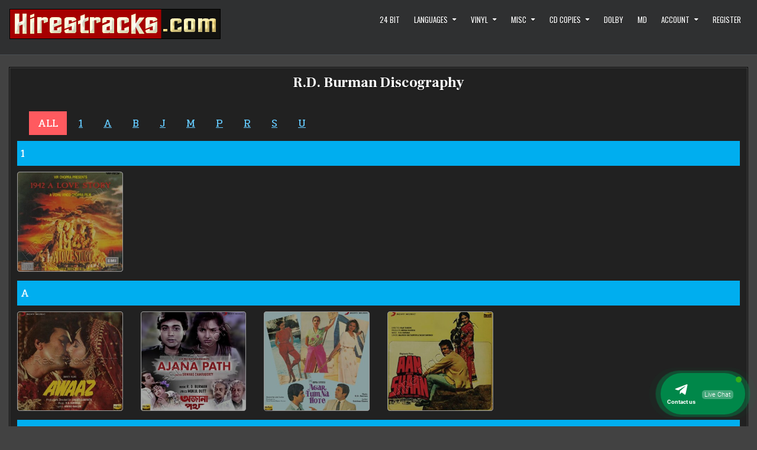

--- FILE ---
content_type: text/html; charset=UTF-8
request_url: https://hirestracks.com/r-d-burman-discography/
body_size: 28814
content:
<!DOCTYPE html>
<html lang="en-US">
<head>
<meta charset="UTF-8">
<meta name="viewport" content="width=device-width, initial-scale=1.0">
<link rel="profile" href="https://gmpg.org/xfn/11">
<title>R.D. Burman Discography &#8211; HiResTracks.com</title>
    <style>
        .pro-wccp:before {
            content: "\f160";
            top: 3px;
        }
        .pro-wccp:before{
            color:#02CA03 !important
        }
        .pro-wccp {
            transform: rotate(45deg);
        }
    </style>
    <script id="wccp_pro_disable_selection" type="4e444c8f0d4f17e1a354ae4e-text/javascript">

var image_save_msg = 'You are not allowed to save images!';

var no_menu_msg = 'Context menu disabled!';

var smessage = "Alert: Content selection is disabled!!";


"use strict";
/* This because search property "includes" does not supported by IE*/
if (!String.prototype.includes) {
String.prototype.includes = function(search, start) {
  if (typeof start !== 'number') {
	start = 0;
  }

  if (start + search.length > this.length) {
	return false;
  } else {
	return this.indexOf(search, start) !== -1;
  }
};
}
/*////////////////////////////////////*/
let canCall = true;

function call_disable_copy_WithDelay(e) {
  if (canCall) {
    canCall = false;
    disable_copy(e);
    setTimeout(() => {
      canCall = true;
    }, 1000);
  }
}

function disable_copy(e)
{
	window.wccp_pro_iscontenteditable_flag = false;
	
	wccp_pro_log_to_console_if_allowed("disable_copy");
	
	var e = e || window.event; // also there is no e.target property in IE. instead IE uses window.event.srcElement
  	
	var target = e.target || e.srcElement;

	var elemtype = e.target.nodeName;
	
	elemtype = elemtype.toUpperCase();
	
	if (apply_class_exclusion(e) == "Yes") return true;

	if(wccp_pro_iscontenteditable(e) == true) {return true;}
	
	if(is_content_editable_element(current_clicked_element) == true)
	{
		return true;
	}
	else
	{
		if (smessage !== "" && e.detail == 2)
			show_wccp_pro_message(smessage);
		
		if (isSafari)
		{
			return true;
		}
		else
		{
			//wccp_pro_clear_any_selection();
			
			return false;
		}
	}
	
	/*disable context menu when shift + right click is pressed*/
	var shiftPressed = 0;
	
	var evt = e?e:window.event;
	
	if (parseInt(navigator.appVersion)>3) {
		
		if (document.layers && navigator.appName=="Netscape")
			
			shiftPressed = (e.modifiers-0>3);
			
		else
			
			shiftPressed = e.shiftKey;
			
		if (shiftPressed) {
			
			if (smessage !== "") show_wccp_pro_message(smessage);
			
			var isFirefox = typeof InstallTrigger !== 'undefined';   /* Firefox 1.0+ */
			
			if (isFirefox) {
			evt.cancelBubble = true;
			if (evt.stopPropagation) evt.stopPropagation();
			if (evt.preventDefault()) evt.preventDefault();
			show_wccp_pro_message (smessage);
			wccp_pro_clear_any_selection();
			return false;
			}
			
			wccp_pro_clear_any_selection();
			return false;
		}
	}
	
	if(e.which === 2 ){
	var clickedTag_a = (e==null) ? event.srcElement.tagName : e.target.tagName;
	   show_wccp_pro_message(smessage);
       wccp_pro_clear_any_selection(); return false;
    }
	var isSafari = /Safari/.test(navigator.userAgent) && /Apple Computer/.test(navigator.vendor);
	var checker_IMG = 'checked';
	if (elemtype == "IMG" && checker_IMG == 'checked' && e.detail == 2) {show_wccp_pro_message(alertMsg_IMG);wccp_pro_clear_any_selection();return false;}

    //elemtype must be merged by elemtype checker on function disable_copy & disable_hot_keys
	if (is_content_editable_element(elemtype) == false)
	{
		if (smessage !== "" && e.detail == 2)
			show_wccp_pro_message(smessage);
		
		if (isSafari)
		{
			return true;
		}
		else
		{
			wccp_pro_clear_any_selection(); return false;
		}
	}
	else
	{
		return true;
	}
}
////////////////////////////
function disable_copy_ie()
{
	wccp_pro_log_to_console_if_allowed("disable_copy_ie_function_started");
	
	var e = e || window.event;
	/*also there is no e.target property in IE.*/
	/*instead IE uses window.event.srcElement*/
  	var target = e.target || e.srcElement;
	
	var elemtype = window.event.srcElement.nodeName;
	
	elemtype = elemtype.toUpperCase();

	if(wccp_pro_iscontenteditable(e) == true) return true;
	
	if (apply_class_exclusion(e) == "Yes") return true;
	
	if (elemtype == "IMG") {show_wccp_pro_message(alertMsg_IMG);return false;}
	
	//elemtype must be merged by elemtype checker on function disable_copy & disable_hot_keys
	if (is_content_editable_element(elemtype) == false)
	{
		return false;
	}
}
function disable_drag_text(e)
{
	wccp_pro_log_to_console_if_allowed("disable_drag_text");
	
	/*var isSafari = /Safari/.test(navigator.userAgent) && /Apple Computer/.test(navigator.vendor);*/
	/*if (isSafari) {show_wccp_pro_message(alertMsg_IMG);return false;}*/
	
	var e = e || window.event; // also there is no e.target property in IE. instead IE uses window.event.srcElement*/
  	
	var target = e.target || e.srcElement;
	
	/*For contenteditable tags*/
	
	if (apply_class_exclusion(e) == "Yes") return true;

	var elemtype = e.target.nodeName;
	
	elemtype = elemtype.toUpperCase();
	
	var disable_drag_text_drop = 'checked';
	
	if (disable_drag_text_drop != "checked")  return true;
	
	if (window.location.href.indexOf("/user/") > -1) {
      return true; /*To allow users to drag & drop images when editing thier profiles*/
    }
	
	return false;
}

/*/////////////////special for safari Start////////////////*/
var onlongtouch;

var timer;

var touchduration = 1000; /*length of time we want the user to touch before we do something*/

var elemtype = "";

function touchstart(e)
{
	wccp_pro_log_to_console_if_allowed("touchstart");
	
	e = e || window.event;// also there is no e.target property in IE. instead IE uses window.event.srcElement
	
	var target = e.target || e.srcElement;

	var elemtype = e.target.nodeName;
	
	elemtype = elemtype.toUpperCase();
	
	//if (elemtype == "A") return;

	if (apply_class_exclusion(elemtype) == 'Yes') return;
	/*also there is no e.target property in IE.*/
	/*instead IE uses window.event.srcElement*/
	
	if(!wccp_pro_is_passive()) e.preventDefault();
	if (!timer) {
		timer = setTimeout(onlongtouch, touchduration);
	}
}

function touchend()
{
	wccp_pro_log_to_console_if_allowed("touchend");
	
    /*stops short touches from firing the event*/
    if (timer) {
        clearTimeout(timer);
        timer = null;
    }
	onlongtouch();
}

onlongtouch = function(e)/*this will clear the current selection if any_not_editable_thing selected*/
{
	wccp_pro_log_to_console_if_allowed("onlongtouch");
	
	if (is_content_editable_element(elemtype) == false)
	{
		if (window.getSelection) {
			if (window.getSelection().empty) { /*Chrome*/
			window.getSelection().empty();
			} else if (window.getSelection().removeAllRanges) {  /*Firefox*/
			window.getSelection().removeAllRanges();
			}
		} else if (document.selection) {  /*IE?*/
			var textRange = document.body.createTextRange();
			textRange.moveToElementText(element);
			textRange.select();

			document.selection.empty();
		}
		return false;
	}
};

document.addEventListener("DOMContentLoaded", function(event)
	{ 
		window.addEventListener("touchstart", touchstart, false);
		window.addEventListener("touchend", touchend, false);
	});


function wccp_pro_is_passive()
{
	wccp_pro_log_to_console_if_allowed("wccp_pro_is_passive");
	
	var cold = false,
	hike = function() {};

	try {
	var aid = Object.defineProperty({}, 'passive', {
	get() {cold = true}
	});
	window.addEventListener('test', hike, aid);
	window.removeEventListener('test', hike, aid);
	} catch (e) {}

	return cold;
}
/*/////////////////////////////////////////////////////////////////*/
function reEnable()
{
	return true;
}

if(navigator.userAgent.indexOf('MSIE')==-1) //If not IE
{
	document.ondragstart = disable_drag_text;
	document.onselectstart = call_disable_copy_WithDelay;
	document.onselectionchange = call_disable_copy_WithDelay;
	//document.onmousedown = disable_copy;
	//document.addEventListener('click', disable_copy, false);
	//document.addEventListener('click', set_current_clicked_element, false);
	document.addEventListener('mousedown', set_current_clicked_element, false);
	//document.onclick = reEnable;
}else
{
	document.onselectstart = disable_copy_ie;
}

var current_clicked_element = "";

var current_clicked_object = null;

function set_current_clicked_element(e)
{
	var e = e || window.event; // also there is no e.target property in IE. instead IE uses window.event.srcElement
  	
	var target = e.target || e.srcElement;

	var elemtype = e.target.nodeName;
	
	elemtype = elemtype.toUpperCase();
	
	current_clicked_element = elemtype;
	
	wccp_pro_log_to_console_if_allowed("current_clicked_element = " + current_clicked_element, arguments.callee.name);
}
</script>
	<script id="wccp_pro_css_disable_selection" type="4e444c8f0d4f17e1a354ae4e-text/javascript">
	function wccp_pro_msieversion() 
		{
			var ua = window.navigator.userAgent;
			var msie = ua.indexOf("MSIE");
			var msie2 = ua.indexOf("Edge");
			var msie3 = ua.indexOf("Trident");

		if (msie > -1 || msie2 > -1 || msie3 > -1) // If Internet Explorer, return version number
		{
			return "IE";
		}
		else  // If another browser, return 0
		{
			return "otherbrowser";
		}
	}
    
	var e = document.getElementsByTagName('H1')[0];
	if(e && wccp_pro_msieversion() == "IE")
	{
		e.setAttribute('unselectable',"on");
	}
	</script>
<script id="wccp_pro_disable_hot_keys" type="4e444c8f0d4f17e1a354ae4e-text/javascript">
/*****************For contenteditable tags***************/
var wccp_pro_iscontenteditable_flag = false;

function wccp_pro_iscontenteditable(e)
{
	var e = e || window.event; // also there is no e.target property in IE. instead IE uses window.event.srcElement
  	
	var target = e.target || e.srcElement;
	
	var iscontenteditable = "false";
		
	if(typeof target.getAttribute!="undefined" )
	{
		iscontenteditable = target.getAttribute("contenteditable"); // Return true or false as string
		
		if(typeof target.hasAttribute!="undefined")
		{
			if(target.hasAttribute("contenteditable"))
				iscontenteditable = true;
		}
	}
	
	wccp_pro_log_to_console_if_allowed("iscontenteditable:" + iscontenteditable);
	
	var iscontenteditable2 = false;
	
	if(typeof target.isContentEditable!="undefined" ) iscontenteditable2 = target.isContentEditable; // Return true or false as boolean

	if(target.parentElement !=null) iscontenteditable2 = target.parentElement.isContentEditable;
	
	if (iscontenteditable == "true" || iscontenteditable == true || iscontenteditable2 == true)
	{
		if(typeof target.style!="undefined" ) target.style.cursor = "text";
		
		wccp_pro_iscontenteditable_flag = true;
		
		wccp_pro_log_to_console_if_allowed("wccp_pro_iscontenteditable: true");
		
		return true;
	}
	wccp_pro_log_to_console_if_allowed("wccp_pro_iscontenteditable: false");
}
/******************************************************/
function wccp_pro_clear_any_selection()
{
	if(window.wccp_pro_iscontenteditable_flag == true) return;
	
	wccp_pro_log_to_console_if_allowed("wccp_pro_clear_any_selection");
	
	var myName = wccp_pro_clear_any_selection.caller.toString();
	
	myName = myName.substr('function '.length);
	
	myName = myName.substr(0, myName.indexOf('('));

	wccp_pro_log_to_console_if_allowed("called_by: " + myName);
	
	if (window.getSelection)
	{
		if (window.getSelection().empty)
		{  // Chrome
			window.getSelection().empty();
		} else if (window.getSelection().removeAllRanges) 
		{  // Firefox
			window.getSelection().removeAllRanges();
		}
	} else if (document.selection)
	{  // IE?
		document.selection.empty();
	}
	
	//show_wccp_pro_message("You are not allowed to make this operation");
}


/*Is content_editable element*/
function is_content_editable_element(element_name = "")
{
	if (element_name == "TEXT" || element_name == "#TEXT" || element_name == "TEXTAREA" || element_name == "INPUT" || element_name == "PASSWORD" || element_name == "SELECT" || element_name == "OPTION" || element_name == "EMBED" || element_name == "CODE" || element_name == "CODEBLOCK_WCCP")
	{
		wccp_pro_log_to_console_if_allowed("is_content_editable_element: true >>" + element_name);
		
		return true;
	}
	wccp_pro_log_to_console_if_allowed("is_content_editable_element: false >>" + element_name);
	
	return false;
}
/*Is selection enabled element*/
/*
function is_selection_enabled_element(element_name = "")
{
	if (is_content_editable_element == true)
	{
		wccp_pro_log_to_console_if_allowed("is_selection_enabled_element: true >>" + element_name);
		
		return true;
	}
	wccp_pro_log_to_console_if_allowed("is_selection_enabled_element: false >>" + element_name);
	
	return false;
}
*/
/*Hot keys function  */
function disable_hot_keys(e)
{
	wccp_pro_log_to_console_if_allowed("disable_hot_keys");
	
	e = e || window.event;
	
	//console.log(e);
	
	if (!e) return;
	
	var key;

		if(window.event)
			  key = window.event.keyCode;     /*IE*/
		else if (e.hasOwnProperty("which")) key = e.which;     /*firefox (97)*/

	wccp_pro_log_to_console_if_allowed("Data:", key);
	
			
		if (key == 123 || (e.ctrlKey && e.shiftKey && e.keyCode == 'J'.charCodeAt(0)) )//F12 chrome developer key disable
		{
			show_wccp_pro_message('You are not allowed to do this action on the current page!!');
			
			return false;
		}
		
	var elemtype = e.target.tagName;
	
	elemtype = elemtype.toUpperCase();
	
	var sel = getSelectionTextAndContainerElement();
	
	if(elemtype == "BODY" && sel.text != "") elemtype = sel.containerElement.tagName; /* no need for it when tag name is BODY, so we get the selected text tag name */

	/*elemtype must be merged by elemtype checker on function disable_copy & disable_copy_ie*/
	if (is_content_editable_element(elemtype) == true)
	{
		elemtype = 'TEXT';
	}
	
	if(wccp_pro_iscontenteditable(e) == true) elemtype = 'TEXT';
	
		if (key == 44)/*For any emement type, text elemtype is not excluded here, (prntscr (44)*/
		{
			copyTextToClipboard("");
			show_wccp_pro_message('You are not allowed to do this action on the current page!!');
			return false;
		}	
	if (e.ctrlKey || e.metaKey)
	{
		if (elemtype!= 'TEXT' && (key == 97 || key == 99 || key == 120 || key == 26 || key == 43))
		{
			 show_wccp_pro_message('Alert: You are not allowed to copy content or view source');
			 return false;
		}
		if (elemtype!= 'TEXT')
		{
						
			if (key == 65)
			{
				show_wccp_pro_message('You are not allowed to do this action on the current page!!');
				return false;
			}			
						
			if (key == 67)
			{
				show_wccp_pro_message('You are not allowed to do this action on the current page!!');
				return false;
			}			
						
			if (key == 88)
			{
				show_wccp_pro_message('You are not allowed to do this action on the current page!!');
				return false;
			}			
						
			if (key == 86)
			{
				show_wccp_pro_message('You are not allowed to do this action on the current page!!');
				return false;
			}		}
				
		if (key == 85)
		{
			show_wccp_pro_message('You are not allowed to do this action on the current page!!');
			return false;
		}		
				if (key == 80)
		{
			show_wccp_pro_message('You are not allowed to do this action on the current page!!');
			return false;
		}		
				if (key == 44)
		{
			copyTextToClipboard("no");
			show_wccp_pro_message('You are not allowed to do this action on the current page!!');
			return false;
		}		
		
					if (key == 73)//F12 chrome developer key disable
			{
				show_wccp_pro_message('You are not allowed to do this action on the current page!!');
				return false;
			}
				
				
		if (key == 83)
		{
			show_wccp_pro_message('You are not allowed to do this action on the current page!!');
			return false;
		}    }
return true;
}


window.addEventListener('load', function (){
	if(window.Zepto || !window.jQuery) jQuery =  $;
	jQuery(document).ready(function() {
	  jQuery(document).bind("keyup keydown", disable_hot_keys);
	});
});

</script>
<style>
.wccp_pro_copy_code_button
{
	line-height: 6px;
	width: auto;
	font-size: 8pt;
	font-family: tahoma;
	margin-top: 1px;
	position:absolute;
	top:0;
	right:0;
	border-radius: 4px;
	opacity: 100%;
}
.wccp_pro_copy_code_button:hover
{
	opacity: 100%;
}

.wccp_pro_copy_code_button[disabled]
{
	opacity: 40%;
}
code,pre
{
	overflow: visible;
	white-space: pre-line;
}
</style>
<script id="wccp_pro_disable_Right_Click" type="4e444c8f0d4f17e1a354ae4e-text/javascript">

	function wccp_pro_nocontext(e)
	{
		wccp_pro_log_to_console_if_allowed("wccp_pro_nocontext function");
		
		const caller = wccp_pro_nocontext.caller;
		
		if (caller) wccp_pro_log_to_console_if_allowed("Caller function is: " + caller.name);
		
		e = e || window.event; // also there is no e.target property in IE. instead IE uses window.event.srcElement
		
		if (apply_class_exclusion(e) == 'Yes') return true;
		
		var exception_tags = 'NOTAG,';
		
		var clickedTag = (e==null) ? event.srcElement.tagName : e.target.tagName;
		
		wccp_pro_log_to_console_if_allowed("clickedTag: " + clickedTag);
		
		var target = e.target || e.srcElement;
		
		var parent_tag = ""; var parent_of_parent_tag = "";
		
		if(target.parentElement != null)
		{
			parent_tag = target.parentElement.tagName;
			
			if(target.parentElement.parentElement != null) parent_of_parent_tag = target.parentElement.parentElement.tagName;
		}
		
		var checker = 'checked';
		if ((clickedTag == "IMG" || clickedTag == "FIGURE" || clickedTag == "SVG" || clickedTag == "PROTECTEDIMGDIV") && checker == 'checked') {
			if (alertMsg_IMG != "")show_wccp_pro_message(alertMsg_IMG);
			return false;
		}else {exception_tags = exception_tags + 'IMG,';}
		
		checker = '';
		if ((clickedTag == "VIDEO" || clickedTag == "PROTECTEDWCCPVIDEO" || clickedTag == "EMBED") && checker == 'checked') {
			if (alertMsg_VIDEO != "")show_wccp_pro_message(alertMsg_VIDEO);
			return false;
		}else {exception_tags = exception_tags + 'VIDEO,PROTECTEDWCCPVIDEO,EMBED,';}
		
		checker = 'checked';
		if ((clickedTag == "A" || clickedTag == "TIME" || parent_tag == "A" || parent_of_parent_tag == "A") && checker == 'checked') {
			if (alertMsg_A != "")show_wccp_pro_message(alertMsg_A);
			return false;
		}else {exception_tags = exception_tags + 'A,';if(parent_tag == "A" || parent_of_parent_tag == "A") clickedTag = "A";}

		checker = 'checked';
		if ((clickedTag == "P" || clickedTag == "B" || clickedTag == "FONT" ||  clickedTag == "LI" || clickedTag == "UL" || clickedTag == "STRONG" || clickedTag == "OL" || clickedTag == "BLOCKQUOTE" || clickedTag == "TH" || clickedTag == "TR" || clickedTag == "TD" || clickedTag == "SPAN" || clickedTag == "EM" || clickedTag == "SMALL" || clickedTag == "I" || clickedTag == "BUTTON") && checker == 'checked') {
			if (alertMsg_PB != "")show_wccp_pro_message(alertMsg_PB);
			return false;
		}else {exception_tags = exception_tags + 'P,B,FONT,LI,UL,STRONG,OL,BLOCKQUOTE,TD,SPAN,EM,SMALL,I,BUTTON,';}
		
		checker = 'checked';
		if ((clickedTag == "INPUT" || clickedTag == "PASSWORD") && checker == 'checked') {
			if (alertMsg_INPUT != "")show_wccp_pro_message(alertMsg_INPUT);
			return false;
		}else {exception_tags = exception_tags + 'INPUT,PASSWORD,';}
		
		checker = 'checked';
		if ((clickedTag == "H1" || clickedTag == "H2" || clickedTag == "H3" || clickedTag == "H4" || clickedTag == "H5" || clickedTag == "H6" || clickedTag == "ASIDE" || clickedTag == "NAV") && checker == 'checked') {
			if (alertMsg_H != "")show_wccp_pro_message(alertMsg_H);
			return false;
		}else {exception_tags = exception_tags + 'H1,H2,H3,H4,H5,H6,';}
		
		checker = 'checked';
		if (clickedTag == "TEXTAREA" && checker == 'checked') {
			if (alertMsg_TEXTAREA != "")show_wccp_pro_message(alertMsg_TEXTAREA);
			return false;
		}else {exception_tags = exception_tags + 'TEXTAREA,';}
		
		checker = 'checked';
		if ((clickedTag == "DIV" || clickedTag == "BODY" || clickedTag == "HTML" || clickedTag == "ARTICLE" || clickedTag == "SECTION" || clickedTag == "NAV" || clickedTag == "HEADER" || clickedTag == "FOOTER") && checker == 'checked') {
			if (alertMsg_EmptySpaces != "")show_wccp_pro_message(alertMsg_EmptySpaces);
			return false;
		}
		else
		{
			if (exception_tags.indexOf(clickedTag)!=-1)
			{
				return true;
			}
			else
			return false;
		}
	}
	
	function disable_drag_images(e)
	{return;
		wccp_pro_log_to_console_if_allowed("disable_drag_images");
		
		var e = e || window.event; // also there is no e.target property in IE. instead IE uses window.event.srcElement
		
		var target = e.target || e.srcElement;
		
		//For contenteditable tags
		if (apply_class_exclusion(e) == "Yes") return true;

		var elemtype = e.target.nodeName;
		
		if (elemtype != "IMG") {return;}
		
		elemtype = elemtype.toUpperCase();
		
		var disable_drag_drop_images = 'checked';
		
		if (disable_drag_drop_images != "checked")  return true;
		
		if (window.location.href.indexOf("/user/") > -1) {
		  return true; //To allow users to drag & drop images when editing thier profiles
		}
		
		show_wccp_pro_message(alertMsg_IMG);
		
		return false;
	}
	
	var alertMsg_IMG = "Alert: Protected image";
	var alertMsg_A = "Alert: This link is protected";
	var alertMsg_PB = "Alert: Right click on text is disabled";
	var alertMsg_INPUT = "Alert: Right click is disabled";
	var alertMsg_H = "Alert: Right click on headlines is disabled";
	var alertMsg_TEXTAREA = "Alert: Right click is disabled";
	var alertMsg_EmptySpaces = "Alert: Right click on empty spaces is disabled";
	var alertMsg_VIDEO = "Alert: Right click on videos is disabled";
	//document.oncontextmenu=null;
	window.addEventListener('load', function (){
	if(window.Zepto || !window.jQuery) jQuery =  $;
	jQuery(document).ready(function(){
		jQuery(document).on('contextmenu', wccp_pro_nocontext);
	});
	});
	window.addEventListener('load', function (){
	if (typeof jQuery === 'undefined')
	{
		alert("no jquery");
		document.oncontextmenu = wccp_pro_nocontext;
		document.addEventListener("contextmenu",wccp_pro_nocontext);
		window.addEventListener("contextmenu",wccp_pro_nocontext);
	}
	});
</script>
	
	<script id="wccp_pro_disable_drag_images" type="4e444c8f0d4f17e1a354ae4e-text/javascript">
	document.ondragstart = disable_drag_images;
		window.addEventListener('load', function (){
			if(window.Zepto || !window.jQuery) jQuery =  $;
			jQuery(document).ready(function(){
				jQuery('img').each(function() {
					jQuery(this).attr('draggable', false);
				});
			});
		});
	</script>
	<style id="wccp_pro_style1">
		img{
			-moz-user-select: none;
			-webkit-user-select: none;
			-ms-user-select: none;
			-khtml-user-select: none;
			user-select: none;
			-webkit-user-drag: none;
		}
	</style>
<script id="wccp_pro_class_exclusion" type="4e444c8f0d4f17e1a354ae4e-text/javascript">
function copyToClipboard(elem) {
	  // create hidden text element, if it doesn't already exist
    var targetId = "_wccp_pro_hiddenCopyText_";
    {
        // must use a temporary form element for the selection and copy
        target = document.getElementById(targetId);
        if (!target) {
            var target = document.createElement("textarea");
            target.style.position = "absolute";
            target.style.left = "-9999px";
            target.style.top = "0";
            target.id = targetId;
            document.body.appendChild(target);
        }
        target.textContent = elem.textContent;
    }
    // select the content
    var currentFocus = document.activeElement;
    target.focus();
    target.setSelectionRange(0, target.value.length);
    
    // copy the selection
    var succeed;
    try {
    	  succeed = document.execCommand("copy");
    } catch(e) {
        succeed = false;
    }

    // restore original focus
    if (currentFocus && typeof currentFocus.focus === "function") {
        currentFocus.focus();
    }
    
    
	// clear temporary content
	target.textContent = "";
	document.getElementsByTagName('span')[0].innerHTML = " ";
    return succeed;
}
/**************************************************/
function wccp_pro_log_to_console_if_allowed(data = "")
{//return;
	var myName = "";
	
	if(wccp_pro_log_to_console_if_allowed.caller != null) myName = wccp_pro_log_to_console_if_allowed.caller.toString();
	
	myName = myName.substr('function '.length);
	
	myName = myName.substr(0, myName.indexOf('('));
	
	}
/**************************************************/
function fallbackCopyTextToClipboard(text) {
  var textArea = document.createElement("textarea");
  textArea.value = text;
  document.body.appendChild(textArea);
  textArea.focus();
  textArea.select();

  try {
    var successful = document.execCommand("copy");
    var msg = successful ? "successful" : "unsuccessful";
    wccp_pro_log_to_console_if_allowed("Fallback: Copying text command was " + msg);
  } catch (err) {
    console.error("Fallback: Oops, unable to copy", err);
  }

  document.body.removeChild(textArea);
}
/*****************************************/
function copyTextToClipboard(text) {
  if (!navigator.clipboard) {
    fallbackCopyTextToClipboard(text);
    return;
  }
  navigator.clipboard.writeText(text).then(
    function() {
      console.log("Async: Copying to clipboard was successful!");
    },
    function(err) {
      console.error("Async: Could not copy text: ", err);
    }
  );
}
/*****************************************/
/*getSelectionTextAndContainerElement*/
function getSelectionTextAndContainerElement()
{
    var text = "", containerElement = null;
    if (typeof window.getSelection != "undefined") {
        var sel = window.getSelection();
        if (sel.rangeCount) {
            var node = sel.getRangeAt(0).commonAncestorContainer;
            containerElement = node.nodeType == 1 ? node : node.parentNode;
			if (typeof(containerElement.parentElement) != 'undefined') current_clicked_object = containerElement.parentElement;
            text = sel.toString();
        }
    } else if (typeof document.selection != "undefined" && document.selection.type != "Control")
	{
        var textRange = document.selection.createRange();
        containerElement = textRange.parentElement();
        text = textRange.text;
    }
    
	return {
        text: text,
        containerElement: containerElement
    };
}

function getSelectionParentElement() {
    var parentEl = null, sel;
	
    if (window.getSelection) {
        sel = window.getSelection();
        if (sel.rangeCount) {
            parentEl = sel.getRangeAt(0).commonAncestorContainer;
			//sel.getRangeAt(0).startContainer.parentNode;
            if (parentEl.nodeType != 1) {
                parentEl = parentEl.parentNode;
            }
        }
    } else if ( (sel = document.selection) && sel.type != "Control") {
        parentEl = sel.createRange().parentElement();
    }
	
	let arr = new Array();
	
	arr["nodeName"] = "cant_find_parent_element";
	
	if(parentEl != null)
		return parentEl;
	else
		return arr;
}
/*****************************************/
function sleep(ms) {
    return new Promise(resolve => setTimeout(resolve, ms));
}
/*****************************************/
</script>

<script id="apply_class_exclusion" type="4e444c8f0d4f17e1a354ae4e-text/javascript">
function apply_class_exclusion(e)
{
	wccp_pro_log_to_console_if_allowed(e);
	
	var my_return = 'No';
	
	var e = e || window.event; // also there is no e.target property in IE. instead IE uses window.event.srcElement
  	
	var target = e.target || e.srcElement || e || 'nothing';
	
	var excluded_classes = '' + '';
	
	var class_to_exclude = "";
	
	if(target.parentElement != null)
	{
		class_to_exclude = target.className + ' ' + target.parentElement.className || '';
	}else{
		class_to_exclude = target.className;
	}
	
	var class_to_exclude_array = Array();
	
	//console.log(class_to_exclude);
	
	if (typeof(class_to_exclude) != 'undefined') class_to_exclude_array = class_to_exclude.split(" ");
	
	//console.log (class_to_exclude_array);
	
	class_to_exclude_array.forEach(function(item)
	{
		if(item != '' && excluded_classes.indexOf(item)>=0)
		{
			//target.style.cursor = "text";
			
			//console.log ('Yes');
			
			my_return = 'Yes';
		}
	});

	try {
		class_to_exclude = target.parentElement.getAttribute('class') || target.parentElement.className || '';
		}
	catch(err) 
		{
		class_to_exclude = '';
		}
	
	if(class_to_exclude != '' && excluded_classes.indexOf(class_to_exclude)>=0)
	{
		//target.style.cursor = "text";
		my_return = 'Yes';
	}

	return my_return;
}
</script>
<style id="wccp_pro_style2" data-asas-style="">

	
	*[contenteditable] , [contenteditable] *,*[contenteditable="true"] , [contenteditable="true"] * { /* for contenteditable tags*/ , /* for tags inside contenteditable tags*/
	  -webkit-user-select: auto !important;
	  cursor: text !important;
	  user-select: text !important;
	  pointer-events: auto !important;
	}
	
	/*
	*[contenteditable]::selection, [contenteditable] *::selection, [contenteditable="true"]::selection, [contenteditable="true"] *::selection { background: Highlight !important; color: HighlightText !important;}
	*[contenteditable]::-moz-selection, [contenteditable="true"] *::-moz-selection { background: Highlight !important; color: HighlightText !important;}
	input::selection,textarea::selection, code::selection, code > *::selection { background: Highlight !important; color: HighlightText !important;}
	input::-moz-selection,textarea::-moz-selection, code::-moz-selection, code > *::-moz-selection { background: Highlight !important; color: HighlightText !important;}
	*/
	a{ cursor: pointer ; pointer-events: auto !important;}

	</style><style>TEXT,TEXTAREA,input[type="text"] {cursor: text !important; user-select: text !important;}</style>	<script id="wccp_pro_alert_message" type="4e444c8f0d4f17e1a354ae4e-text/javascript">
	window.addEventListener('DOMContentLoaded', function() {}); //This line to stop JS deffer function in wp-rockt pluign
	
	window.addEventListener('load', function (){
		// Create the first div element with the "oncontextmenu" attribute
		const wccp_pro_mask = document.createElement('div');
		wccp_pro_mask.setAttribute('oncontextmenu', 'return false;');
		wccp_pro_mask.setAttribute('id', 'wccp_pro_mask');

		// Create the second div element with the "msgmsg-box-wpcp hideme" classes
		const wpcp_error_message = document.createElement('div');
		wpcp_error_message.setAttribute('id', 'wpcp-error-message');
		wpcp_error_message.setAttribute('class', 'msgmsg-box-wpcp hideme');

		// Add a span element with the "error: " text inside the second div
		const error_span = document.createElement('span');
		error_span.innerText = 'error: ';
		wpcp_error_message.appendChild(error_span);

		// Add the error message text inside the second div
		const error_text = document.createTextNode('Alert: Content selection is disabled!!');
		wpcp_error_message.appendChild(error_text);

		// Add the div elements to the document body
		document.body.appendChild(wccp_pro_mask);
		document.body.appendChild(wpcp_error_message);
	});

	var timeout_result;
	function show_wccp_pro_message(smessage="", style="")
	{
		wccp_pro_log_to_console_if_allowed(smessage);
				
		timeout = 3000;
		
		if(style == "") style = "warning-wpcp";
		
		if (smessage !== "" && timeout!=0)
		{
			var smessage_text = smessage;
			jquery_fadeTo();
			document.getElementById("wpcp-error-message").innerHTML = smessage_text;
			document.getElementById("wpcp-error-message").className = "msgmsg-box-wpcp showme " + style;
			clearTimeout(timeout_result);
			timeout_result = setTimeout(hide_message, timeout);
		}
		else
		{
			clearTimeout(timeout_result);
			timeout_result = setTimeout(hide_message, timeout);
		}
	}
	function hide_message()
	{
		jquery_fadeOut();
		document.getElementById("wpcp-error-message").className = "msgmsg-box-wpcp warning-wpcp hideme";
	}
	function jquery_fadeTo()
	{
		try {
			jQuery("#wccp_pro_mask").fadeTo("slow", 0.3);
		}
		catch(err) {
			//alert(err.message);
			}
	}
	function jquery_fadeOut()
	{
		try {
			jQuery("#wccp_pro_mask").fadeOut( "slow" );
		}
		catch(err) {}
	}
	</script>
	<style>
	#wccp_pro_mask
	{
		position: absolute;
		bottom: 0;
		left: 0;
		position: fixed;
		right: 0;
		top: 0;
		background-color: #000;
		pointer-events: none;
		display: none;
		z-index: 10000;
		animation: 0.5s ease 0s normal none 1 running ngdialog-fadein;
		background: rgba(0, 0, 0, 0.4) none repeat scroll 0 0;
	}
	#wpcp-error-message {
	    direction: ltr;
	    text-align: center;
	    transition: opacity 900ms ease 0s;
		pointer-events: none;
	    z-index: 99999999;
	}
	.hideme {
    	opacity:0;
    	visibility: hidden;
	}
	.showme {
    	opacity:1;
    	visibility: visible;
	}
	.msgmsg-box-wpcp {
		border-radius: 10px;
		color: #555555;
		font-family: Tahoma;
		font-size: 12px;
		margin: 10px !important;
		padding: 10px 36px !important;
		position: fixed;
		width: 255px;
		top: 50%;
		left: 50%;
		margin-top: -10px !important;
		margin-left: -130px !important;
	}
	.msgmsg-box-wpcp b {
		font-weight:bold;
	}
		.warning-wpcp {
		background:#ffecec url('https://hirestracks.com/wp-content/plugins/wccp-pro/images/warning.png') no-repeat 10px 50%;
		border:1px solid #f2bfbf;
		-webkit-box-shadow: 0px 0px 34px 2px #f2bfbf;
		-moz-box-shadow: 0px 0px 34px 2px #f2bfbf;
		box-shadow: 0px 0px 34px 2px #f2bfbf;
	}
	.success-wpcp {
		background: #fafafa url('https://hirestracks.com/wp-content/plugins/wccp-pro/images/success.png') no-repeat 10px 50%;
		border: 1px solid #00b38f;
		box-shadow: 0px 0px 34px 2px #adc;
	}
    </style>
<meta name='robots' content='max-image-preview:large' />
<link rel='dns-prefetch' href='//use.fontawesome.com' />
<link rel='dns-prefetch' href='//fonts.googleapis.com' />
<link rel="alternate" type="application/rss+xml" title="HiResTracks.com &raquo; Feed" href="https://hirestracks.com/feed/" />
<link rel="alternate" type="application/rss+xml" title="HiResTracks.com &raquo; Comments Feed" href="https://hirestracks.com/comments/feed/" />
<link rel="alternate" title="oEmbed (JSON)" type="application/json+oembed" href="https://hirestracks.com/wp-json/oembed/1.0/embed?url=https%3A%2F%2Fhirestracks.com%2Fr-d-burman-discography%2F" />
<link rel="alternate" title="oEmbed (XML)" type="text/xml+oembed" href="https://hirestracks.com/wp-json/oembed/1.0/embed?url=https%3A%2F%2Fhirestracks.com%2Fr-d-burman-discography%2F&#038;format=xml" />
<style id='wp-img-auto-sizes-contain-inline-css' type='text/css'>
img:is([sizes=auto i],[sizes^="auto," i]){contain-intrinsic-size:3000px 1500px}
/*# sourceURL=wp-img-auto-sizes-contain-inline-css */
</style>
<link rel='stylesheet' id='pmprommpu_frontend-css' href='https://hirestracks.com/wp-content/plugins/pmpro-multiple-memberships-per-user-dev/css/frontend.css?ver=0.8.1' type='text/css' media='screen' />
<link rel='stylesheet' id='pt-cv-public-style-css' href='https://hirestracks.com/wp-content/plugins/content-views-query-and-display-post-page/public/assets/css/cv.css?ver=4.2.1' type='text/css' media='all' />
<link rel='stylesheet' id='pt-cv-public-pro-style-css' href='https://hirestracks.com/wp-content/plugins/pt-content-views-pro/public/assets/css/cvpro.min.css?ver=7.1' type='text/css' media='all' />
<style id='wp-emoji-styles-inline-css' type='text/css'>

	img.wp-smiley, img.emoji {
		display: inline !important;
		border: none !important;
		box-shadow: none !important;
		height: 1em !important;
		width: 1em !important;
		margin: 0 0.07em !important;
		vertical-align: -0.1em !important;
		background: none !important;
		padding: 0 !important;
	}
/*# sourceURL=wp-emoji-styles-inline-css */
</style>
<link rel='stylesheet' id='wp-block-library-css' href='https://hirestracks.com/wp-includes/css/dist/block-library/style.css?ver=6.9' type='text/css' media='all' />
<style id='global-styles-inline-css' type='text/css'>
:root{--wp--preset--aspect-ratio--square: 1;--wp--preset--aspect-ratio--4-3: 4/3;--wp--preset--aspect-ratio--3-4: 3/4;--wp--preset--aspect-ratio--3-2: 3/2;--wp--preset--aspect-ratio--2-3: 2/3;--wp--preset--aspect-ratio--16-9: 16/9;--wp--preset--aspect-ratio--9-16: 9/16;--wp--preset--color--black: #000000;--wp--preset--color--cyan-bluish-gray: #abb8c3;--wp--preset--color--white: #ffffff;--wp--preset--color--pale-pink: #f78da7;--wp--preset--color--vivid-red: #cf2e2e;--wp--preset--color--luminous-vivid-orange: #ff6900;--wp--preset--color--luminous-vivid-amber: #fcb900;--wp--preset--color--light-green-cyan: #7bdcb5;--wp--preset--color--vivid-green-cyan: #00d084;--wp--preset--color--pale-cyan-blue: #8ed1fc;--wp--preset--color--vivid-cyan-blue: #0693e3;--wp--preset--color--vivid-purple: #9b51e0;--wp--preset--gradient--vivid-cyan-blue-to-vivid-purple: linear-gradient(135deg,rgb(6,147,227) 0%,rgb(155,81,224) 100%);--wp--preset--gradient--light-green-cyan-to-vivid-green-cyan: linear-gradient(135deg,rgb(122,220,180) 0%,rgb(0,208,130) 100%);--wp--preset--gradient--luminous-vivid-amber-to-luminous-vivid-orange: linear-gradient(135deg,rgb(252,185,0) 0%,rgb(255,105,0) 100%);--wp--preset--gradient--luminous-vivid-orange-to-vivid-red: linear-gradient(135deg,rgb(255,105,0) 0%,rgb(207,46,46) 100%);--wp--preset--gradient--very-light-gray-to-cyan-bluish-gray: linear-gradient(135deg,rgb(238,238,238) 0%,rgb(169,184,195) 100%);--wp--preset--gradient--cool-to-warm-spectrum: linear-gradient(135deg,rgb(74,234,220) 0%,rgb(151,120,209) 20%,rgb(207,42,186) 40%,rgb(238,44,130) 60%,rgb(251,105,98) 80%,rgb(254,248,76) 100%);--wp--preset--gradient--blush-light-purple: linear-gradient(135deg,rgb(255,206,236) 0%,rgb(152,150,240) 100%);--wp--preset--gradient--blush-bordeaux: linear-gradient(135deg,rgb(254,205,165) 0%,rgb(254,45,45) 50%,rgb(107,0,62) 100%);--wp--preset--gradient--luminous-dusk: linear-gradient(135deg,rgb(255,203,112) 0%,rgb(199,81,192) 50%,rgb(65,88,208) 100%);--wp--preset--gradient--pale-ocean: linear-gradient(135deg,rgb(255,245,203) 0%,rgb(182,227,212) 50%,rgb(51,167,181) 100%);--wp--preset--gradient--electric-grass: linear-gradient(135deg,rgb(202,248,128) 0%,rgb(113,206,126) 100%);--wp--preset--gradient--midnight: linear-gradient(135deg,rgb(2,3,129) 0%,rgb(40,116,252) 100%);--wp--preset--font-size--small: 13px;--wp--preset--font-size--medium: 20px;--wp--preset--font-size--large: 36px;--wp--preset--font-size--x-large: 42px;--wp--preset--spacing--20: 0.44rem;--wp--preset--spacing--30: 0.67rem;--wp--preset--spacing--40: 1rem;--wp--preset--spacing--50: 1.5rem;--wp--preset--spacing--60: 2.25rem;--wp--preset--spacing--70: 3.38rem;--wp--preset--spacing--80: 5.06rem;--wp--preset--shadow--natural: 6px 6px 9px rgba(0, 0, 0, 0.2);--wp--preset--shadow--deep: 12px 12px 50px rgba(0, 0, 0, 0.4);--wp--preset--shadow--sharp: 6px 6px 0px rgba(0, 0, 0, 0.2);--wp--preset--shadow--outlined: 6px 6px 0px -3px rgb(255, 255, 255), 6px 6px rgb(0, 0, 0);--wp--preset--shadow--crisp: 6px 6px 0px rgb(0, 0, 0);}:where(.is-layout-flex){gap: 0.5em;}:where(.is-layout-grid){gap: 0.5em;}body .is-layout-flex{display: flex;}.is-layout-flex{flex-wrap: wrap;align-items: center;}.is-layout-flex > :is(*, div){margin: 0;}body .is-layout-grid{display: grid;}.is-layout-grid > :is(*, div){margin: 0;}:where(.wp-block-columns.is-layout-flex){gap: 2em;}:where(.wp-block-columns.is-layout-grid){gap: 2em;}:where(.wp-block-post-template.is-layout-flex){gap: 1.25em;}:where(.wp-block-post-template.is-layout-grid){gap: 1.25em;}.has-black-color{color: var(--wp--preset--color--black) !important;}.has-cyan-bluish-gray-color{color: var(--wp--preset--color--cyan-bluish-gray) !important;}.has-white-color{color: var(--wp--preset--color--white) !important;}.has-pale-pink-color{color: var(--wp--preset--color--pale-pink) !important;}.has-vivid-red-color{color: var(--wp--preset--color--vivid-red) !important;}.has-luminous-vivid-orange-color{color: var(--wp--preset--color--luminous-vivid-orange) !important;}.has-luminous-vivid-amber-color{color: var(--wp--preset--color--luminous-vivid-amber) !important;}.has-light-green-cyan-color{color: var(--wp--preset--color--light-green-cyan) !important;}.has-vivid-green-cyan-color{color: var(--wp--preset--color--vivid-green-cyan) !important;}.has-pale-cyan-blue-color{color: var(--wp--preset--color--pale-cyan-blue) !important;}.has-vivid-cyan-blue-color{color: var(--wp--preset--color--vivid-cyan-blue) !important;}.has-vivid-purple-color{color: var(--wp--preset--color--vivid-purple) !important;}.has-black-background-color{background-color: var(--wp--preset--color--black) !important;}.has-cyan-bluish-gray-background-color{background-color: var(--wp--preset--color--cyan-bluish-gray) !important;}.has-white-background-color{background-color: var(--wp--preset--color--white) !important;}.has-pale-pink-background-color{background-color: var(--wp--preset--color--pale-pink) !important;}.has-vivid-red-background-color{background-color: var(--wp--preset--color--vivid-red) !important;}.has-luminous-vivid-orange-background-color{background-color: var(--wp--preset--color--luminous-vivid-orange) !important;}.has-luminous-vivid-amber-background-color{background-color: var(--wp--preset--color--luminous-vivid-amber) !important;}.has-light-green-cyan-background-color{background-color: var(--wp--preset--color--light-green-cyan) !important;}.has-vivid-green-cyan-background-color{background-color: var(--wp--preset--color--vivid-green-cyan) !important;}.has-pale-cyan-blue-background-color{background-color: var(--wp--preset--color--pale-cyan-blue) !important;}.has-vivid-cyan-blue-background-color{background-color: var(--wp--preset--color--vivid-cyan-blue) !important;}.has-vivid-purple-background-color{background-color: var(--wp--preset--color--vivid-purple) !important;}.has-black-border-color{border-color: var(--wp--preset--color--black) !important;}.has-cyan-bluish-gray-border-color{border-color: var(--wp--preset--color--cyan-bluish-gray) !important;}.has-white-border-color{border-color: var(--wp--preset--color--white) !important;}.has-pale-pink-border-color{border-color: var(--wp--preset--color--pale-pink) !important;}.has-vivid-red-border-color{border-color: var(--wp--preset--color--vivid-red) !important;}.has-luminous-vivid-orange-border-color{border-color: var(--wp--preset--color--luminous-vivid-orange) !important;}.has-luminous-vivid-amber-border-color{border-color: var(--wp--preset--color--luminous-vivid-amber) !important;}.has-light-green-cyan-border-color{border-color: var(--wp--preset--color--light-green-cyan) !important;}.has-vivid-green-cyan-border-color{border-color: var(--wp--preset--color--vivid-green-cyan) !important;}.has-pale-cyan-blue-border-color{border-color: var(--wp--preset--color--pale-cyan-blue) !important;}.has-vivid-cyan-blue-border-color{border-color: var(--wp--preset--color--vivid-cyan-blue) !important;}.has-vivid-purple-border-color{border-color: var(--wp--preset--color--vivid-purple) !important;}.has-vivid-cyan-blue-to-vivid-purple-gradient-background{background: var(--wp--preset--gradient--vivid-cyan-blue-to-vivid-purple) !important;}.has-light-green-cyan-to-vivid-green-cyan-gradient-background{background: var(--wp--preset--gradient--light-green-cyan-to-vivid-green-cyan) !important;}.has-luminous-vivid-amber-to-luminous-vivid-orange-gradient-background{background: var(--wp--preset--gradient--luminous-vivid-amber-to-luminous-vivid-orange) !important;}.has-luminous-vivid-orange-to-vivid-red-gradient-background{background: var(--wp--preset--gradient--luminous-vivid-orange-to-vivid-red) !important;}.has-very-light-gray-to-cyan-bluish-gray-gradient-background{background: var(--wp--preset--gradient--very-light-gray-to-cyan-bluish-gray) !important;}.has-cool-to-warm-spectrum-gradient-background{background: var(--wp--preset--gradient--cool-to-warm-spectrum) !important;}.has-blush-light-purple-gradient-background{background: var(--wp--preset--gradient--blush-light-purple) !important;}.has-blush-bordeaux-gradient-background{background: var(--wp--preset--gradient--blush-bordeaux) !important;}.has-luminous-dusk-gradient-background{background: var(--wp--preset--gradient--luminous-dusk) !important;}.has-pale-ocean-gradient-background{background: var(--wp--preset--gradient--pale-ocean) !important;}.has-electric-grass-gradient-background{background: var(--wp--preset--gradient--electric-grass) !important;}.has-midnight-gradient-background{background: var(--wp--preset--gradient--midnight) !important;}.has-small-font-size{font-size: var(--wp--preset--font-size--small) !important;}.has-medium-font-size{font-size: var(--wp--preset--font-size--medium) !important;}.has-large-font-size{font-size: var(--wp--preset--font-size--large) !important;}.has-x-large-font-size{font-size: var(--wp--preset--font-size--x-large) !important;}
/*# sourceURL=global-styles-inline-css */
</style>
<style id='core-block-supports-inline-css' type='text/css'>
/**
 * Core styles: block-supports
 */

/*# sourceURL=core-block-supports-inline-css */
</style>

<style id='classic-theme-styles-inline-css' type='text/css'>
/**
 * These rules are needed for backwards compatibility.
 * They should match the button element rules in the base theme.json file.
 */
.wp-block-button__link {
	color: #ffffff;
	background-color: #32373c;
	border-radius: 9999px; /* 100% causes an oval, but any explicit but really high value retains the pill shape. */

	/* This needs a low specificity so it won't override the rules from the button element if defined in theme.json. */
	box-shadow: none;
	text-decoration: none;

	/* The extra 2px are added to size solids the same as the outline versions.*/
	padding: calc(0.667em + 2px) calc(1.333em + 2px);

	font-size: 1.125em;
}

.wp-block-file__button {
	background: #32373c;
	color: #ffffff;
	text-decoration: none;
}

/*# sourceURL=/wp-includes/css/classic-themes.css */
</style>
<link rel='stylesheet' id='wpdm-font-awesome-css' href='https://use.fontawesome.com/releases/v6.7.2/css/all.css?ver=6.9' type='text/css' media='all' />
<link rel='stylesheet' id='wpdm-front-css' href='https://hirestracks.com/wp-content/plugins/download-manager/assets/css/front.min.css?ver=6.9' type='text/css' media='all' />
<link rel='stylesheet' id='pmpro_frontend_base-css' href='https://hirestracks.com/wp-content/plugins/paid-memberships-pro/css/frontend/base.css?ver=3.6.2' type='text/css' media='all' />
<link rel='stylesheet' id='pmpro_frontend_variation_1-css' href='https://hirestracks.com/wp-content/plugins/paid-memberships-pro/css/frontend/variation_1.css?ver=3.6.2' type='text/css' media='all' />
<link rel='stylesheet' id='pmpro-advanced-levels-styles-css' href='https://hirestracks.com/wp-content/plugins/pmpro-advanced-levels-shortcode-master/css/pmpro-advanced-levels.css?ver=6.9' type='text/css' media='all' />
<link rel='stylesheet' id='wpdm-button-templates-css' href='https://hirestracks.com/wp-content/plugins/wpdm-button-templates/buttons.css?ver=6.9' type='text/css' media='all' />
<link rel='stylesheet' id='contactus.css-css' href='https://hirestracks.com/wp-content/plugins/ar-contactus/res/css/contactus.min.css?ver=2.2.7' type='text/css' media='all' />
<link rel='stylesheet' id='contactus.generated.desktop.css-css' href='https://hirestracks.com/wp-content/plugins/ar-contactus/res/css/generated-desktop.css?ver=1765011662' type='text/css' media='all' />
<link rel='stylesheet' id='contactus.fa.css-css' href='https://use.fontawesome.com/releases/v5.8.1/css/all.css?ver=2.2.7' type='text/css' media='all' />
<link rel='stylesheet' id='gridmini-maincss-css' href='https://hirestracks.com/wp-content/themes/gridmini/style.css' type='text/css' media='all' />
<link rel='stylesheet' id='fontawesome-css' href='https://hirestracks.com/wp-content/themes/gridmini/assets/css/all.min.css' type='text/css' media='all' />
<link rel='stylesheet' id='gridmini-webfont-css' href='//fonts.googleapis.com/css?family=Oswald:400,700|Frank+Ruhl+Libre:400,700|Pridi:400,700&#038;display=swap' type='text/css' media='all' />
<link rel='stylesheet' id='css-protect.css-css' href='https://hirestracks.com/wp-content/plugins/wccp-pro/css/css-protect.css?ver=1' type='text/css' media='all' />
<link rel='stylesheet' id='print-protection.css-css' href='https://hirestracks.com/wp-content/plugins/wccp-pro/css/print-protection.css?css_js_files_version_num=1&#038;ver=6.9' type='text/css' media='all' />
<script type="4e444c8f0d4f17e1a354ae4e-text/javascript" id="jquery-core-js-extra">
/* <![CDATA[ */
var knit_pay_payment_button_ajax_object = {"ajaxurl":"https://hirestracks.com/wp-admin/admin-ajax.php","loading_icon":"https://hirestracks.com/wp-content/plugins/knit-pay/images/loading.gif"};
//# sourceURL=jquery-core-js-extra
/* ]]> */
</script>
<script type="4e444c8f0d4f17e1a354ae4e-text/javascript" src="https://hirestracks.com/wp-includes/js/jquery/jquery.js?ver=3.7.1" id="jquery-core-js"></script>
<script type="4e444c8f0d4f17e1a354ae4e-text/javascript" src="https://hirestracks.com/wp-includes/js/jquery/jquery-migrate.js?ver=3.4.1" id="jquery-migrate-js"></script>
<script type="4e444c8f0d4f17e1a354ae4e-text/javascript" src="https://hirestracks.com/wp-content/plugins/download-manager/assets/js/wpdm.min.js?ver=6.9" id="wpdmjs-js"></script>
<script type="4e444c8f0d4f17e1a354ae4e-text/javascript" id="wpdm-frontjs-js-extra">
/* <![CDATA[ */
var wpdm_url = {"home":"https://hirestracks.com/","site":"https://hirestracks.com/","ajax":"https://hirestracks.com/wp-admin/admin-ajax.php"};
var wpdm_js = {"spinner":"\u003Ci class=\"fas fa-sun fa-spin\"\u003E\u003C/i\u003E","client_id":"4757ed23e384a3606f2f8303ff524c13"};
var wpdm_strings = {"pass_var":"Password Verified!","pass_var_q":"Please click following button to start download.","start_dl":"Start Download"};
//# sourceURL=wpdm-frontjs-js-extra
/* ]]> */
</script>
<script type="4e444c8f0d4f17e1a354ae4e-text/javascript" src="https://hirestracks.com/wp-content/plugins/download-manager/assets/js/front.min.js?ver=6.7.2" id="wpdm-frontjs-js"></script>
<script type="4e444c8f0d4f17e1a354ae4e-text/javascript" id="contactus-js-extra">
/* <![CDATA[ */
var arCUVars = {"url":"https://hirestracks.com/wp-admin/admin-ajax.php","version":"2.2.7","_wpnonce":"\u003Cinput type=\"hidden\" id=\"_wpnonce\" name=\"_wpnonce\" value=\"53e3a94f48\" /\u003E\u003Cinput type=\"hidden\" name=\"_wp_http_referer\" value=\"/r-d-burman-discography/\" /\u003E"};
//# sourceURL=contactus-js-extra
/* ]]> */
</script>
<script type="4e444c8f0d4f17e1a354ae4e-text/javascript" src="https://hirestracks.com/wp-content/plugins/ar-contactus/res/js/contactus.min.js?ver=2.2.7" id="contactus-js"></script>
<script type="4e444c8f0d4f17e1a354ae4e-text/javascript" src="https://hirestracks.com/wp-content/plugins/ar-contactus/res/js/scripts.js?ver=2.2.7" id="contactus.scripts-js"></script>
<link rel="https://api.w.org/" href="https://hirestracks.com/wp-json/" /><link rel="alternate" title="JSON" type="application/json" href="https://hirestracks.com/wp-json/wp/v2/pages/9322" /><link rel="EditURI" type="application/rsd+xml" title="RSD" href="https://hirestracks.com/xmlrpc.php?rsd" />
<meta name="generator" content="WordPress 6.9" />
<link rel="canonical" href="https://hirestracks.com/r-d-burman-discography/" />
<link rel='shortlink' href='https://hirestracks.com/?p=9322' />
<style id="pmpro_colors">:root {
	--pmpro--color--base: #ffffff;
	--pmpro--color--contrast: #222222;
	--pmpro--color--accent: #0c3d54;
	--pmpro--color--accent--variation: hsl( 199,75%,28.5% );
	--pmpro--color--border--variation: hsl( 0,0%,91% );
}</style><meta name="generator" content="Elementor 3.33.2; features: e_font_icon_svg, additional_custom_breakpoints; settings: css_print_method-external, google_font-enabled, font_display-swap">
			<style>
				.e-con.e-parent:nth-of-type(n+4):not(.e-lazyloaded):not(.e-no-lazyload),
				.e-con.e-parent:nth-of-type(n+4):not(.e-lazyloaded):not(.e-no-lazyload) * {
					background-image: none !important;
				}
				@media screen and (max-height: 1024px) {
					.e-con.e-parent:nth-of-type(n+3):not(.e-lazyloaded):not(.e-no-lazyload),
					.e-con.e-parent:nth-of-type(n+3):not(.e-lazyloaded):not(.e-no-lazyload) * {
						background-image: none !important;
					}
				}
				@media screen and (max-height: 640px) {
					.e-con.e-parent:nth-of-type(n+2):not(.e-lazyloaded):not(.e-no-lazyload),
					.e-con.e-parent:nth-of-type(n+2):not(.e-lazyloaded):not(.e-no-lazyload) * {
						background-image: none !important;
					}
				}
			</style>
			    <style type="text/css">
            .gridmini-site-title, .gridmini-site-description {position: absolute;clip: rect(1px, 1px, 1px, 1px);}
        </style>
    <style type="text/css" id="custom-background-css">
body.custom-background { background-color: #424242; }
</style>
	<link rel="icon" href="https://hirestracks.com/wp-content/uploads/2022/11/G2EW7D8Caq9Wx4_medium.png" sizes="32x32" />
<link rel="icon" href="https://hirestracks.com/wp-content/uploads/2022/11/G2EW7D8Caq9Wx4_medium.png" sizes="192x192" />
<link rel="apple-touch-icon" href="https://hirestracks.com/wp-content/uploads/2022/11/G2EW7D8Caq9Wx4_medium.png" />
<meta name="msapplication-TileImage" content="https://hirestracks.com/wp-content/uploads/2022/11/G2EW7D8Caq9Wx4_medium.png" />
		<style type="text/css" id="wp-custom-css">
			/* WPDM File Box Dark Theme */
.wpdm-download-link a {
    background-color: #1e1e1e !important;
    color: #ffffff !important;
    border: 1px solid #444;
}

.wpdm-download-link a:hover {
    background-color: #444 !important;
    color: #fff !important;
}

.wpdm-download-link {
    background: transparent !important;
}

.media, .media-body {
    background-color: #1a1a1a !important;
    color: #ccc !important;
    padding: 10px;
    border-radius: 8px;
}

.media-heading a {
    color: #ffffff !important;
}

.text-muted, .text-small {
    color: #aaaaaa !important;
}
		</style>
		<meta name="generator" content="WordPress Download Manager 6.7.2" />
		        <style>
            /* WPDM Link Template Styles */        </style>
		        <style>

            :root {
                --color-primary: #4a8eff;
                --color-primary-rgb: 74, 142, 255;
                --color-primary-hover: #5998ff;
                --color-primary-active: #3281ff;
                --clr-sec: #6c757d;
                --clr-sec-rgb: 108, 117, 125;
                --clr-sec-hover: #6c757d;
                --clr-sec-active: #6c757d;
                --color-success: #018e11;
                --color-success-rgb: 1, 142, 17;
                --color-success-hover: #0aad01;
                --color-success-active: #0c8c01;
                --color-info: #2CA8FF;
                --color-info-rgb: 44, 168, 255;
                --color-info-hover: #2CA8FF;
                --color-info-active: #2CA8FF;
                --color-warning: #FFB236;
                --color-warning-rgb: 255, 178, 54;
                --color-warning-hover: #FFB236;
                --color-warning-active: #FFB236;
                --color-danger: #ff5062;
                --color-danger-rgb: 255, 80, 98;
                --color-danger-hover: #ff5062;
                --color-danger-active: #ff5062;
                --color-green: #30b570;
                --color-blue: #0073ff;
                --color-purple: #8557D3;
                --color-red: #ff5062;
                --color-muted: rgba(69, 89, 122, 0.6);
                --wpdm-font:  -apple-system, BlinkMacSystemFont, "Segoe UI", Roboto, Helvetica, Arial, sans-serif, "Apple Color Emoji", "Segoe UI Emoji", "Segoe UI Symbol";
            }

            .wpdm-download-link.btn.btn-primary {
                border-radius: 4px;
            }


        </style>
		        <script type="4e444c8f0d4f17e1a354ae4e-text/javascript">
            function wpdm_rest_url(request) {
                return "https://hirestracks.com/wp-json/wpdm/" + request;
            }
        </script>
		</head>

<body class="pmpro-variation_1 wp-singular page-template page-template-template-full-width-page page-template-template-full-width-page-php page page-id-9322 custom-background wp-custom-logo wp-embed-responsive wp-theme-gridmini pmpro-body-has-access gridmini-theme-is-active gridmini-custom-logo-active gridmini-layout-type-full gridmini-masonry-inactive gridmini-flexbox-grid gridmini-layout-full-width gridmini-header-menu-active gridmini-logo-above-title gridmini-primary-menu-active gridmini-primary-mobile-menu-active gridmini-secondary-menu-inactive gridmini-secondary-mobile-menu-active gridmini-secondary-menu-before-header gridmini-social-buttons-inactive gridmini-table-css-active gridmini-responsive-grid-data gridmini-uc-links elementor-default elementor-kit-27722" id="gridmini-site-body" itemscope="itemscope" itemtype="http://schema.org/WebPage">
<a class="skip-link screen-reader-text" href="#gridmini-posts-wrapper">Skip to content</a>




<div class="gridmini-site-header gridmini-container" id="gridmini-header" itemscope="itemscope" itemtype="http://schema.org/WPHeader" role="banner">
<div class="gridmini-head-content gridmini-clearfix" id="gridmini-head-content">

<div class="gridmini-header-inside gridmini-clearfix">
<div class="gridmini-header-inside-content gridmini-clearfix">
<div class="gridmini-outer-wrapper">
<div class="gridmini-header-inside-container">

<div class="gridmini-logo">
    <div class="site-branding site-branding-full">
    <div class="gridmini-custom-logo-image">
    <a href="https://hirestracks.com/" rel="home" class="gridmini-logo-img-link">
        <img src="https://hirestracks.com/wp-content/uploads/2022/11/wood-logo-dark.png" alt="" class="gridmini-logo-img"/>
    </a>
    </div>
    <div class="gridmini-custom-logo-info">            <p class="gridmini-site-title"><a href="https://hirestracks.com/" rel="home">HiResTracks.com</a></p>
            <p class="gridmini-site-description">&quot;No: 1&quot; Destination For Tamil, Hindi, Telugu, Malayalam &amp; Kannada Songs in FLAC, WAV, Vinyl RIPs, Tamil ACD RIPs, Tamil FLAC songs, Tamil lossless music, High-quality Tamil music, Tamil music download, Tamil MP3 songs, Tamil old songs, Tamil new songs, Tamil movie songs, Tamil album songs, Tamil melody songs, Tamil devotional songs, Tamil remix songs, Tamil folk songs, Tamil instrumental music, Tamil background music, Tamil music collections, Tamil 80s songs, Tamil 90s songs, Tamil hits</p>    </div>
    </div>
</div>

<div class="gridmini-header-menu">
<div class="gridmini-container gridmini-primary-menu-container gridmini-clearfix">
<div class="gridmini-primary-menu-container-inside gridmini-clearfix">
<nav class="gridmini-nav-primary" id="gridmini-primary-navigation" itemscope="itemscope" itemtype="http://schema.org/SiteNavigationElement" role="navigation" aria-label="Primary Menu">
<button class="gridmini-primary-responsive-menu-icon" aria-controls="gridmini-menu-primary-navigation" aria-expanded="false">Menu</button>
<ul id="gridmini-menu-primary-navigation" class="gridmini-primary-nav-menu gridmini-menu-primary gridmini-clearfix"><li id="menu-item-34" class="menu-item menu-item-type-taxonomy menu-item-object-category menu-item-34"><a href="https://hirestracks.com/category/24-bit/">24 BIT</a></li>
<li id="menu-item-34896" class="menu-item menu-item-type-custom menu-item-object-custom menu-item-has-children menu-item-34896"><a href="#">Languages</a>
<ul class="sub-menu">
	<li id="menu-item-43" class="menu-item menu-item-type-taxonomy menu-item-object-category menu-item-has-children menu-item-43"><a href="https://hirestracks.com/category/tamil/">Tamil</a>
	<ul class="sub-menu">
		<li id="menu-item-44" class="menu-item menu-item-type-taxonomy menu-item-object-category menu-item-has-children menu-item-44"><a href="https://hirestracks.com/category/tamil/tamil-acd-rips/">Tamil ACD RIPs</a>
		<ul class="sub-menu">
			<li id="menu-item-45" class="menu-item menu-item-type-taxonomy menu-item-object-category menu-item-45"><a href="https://hirestracks.com/category/tamil/tamil-acd-rips/tamil-acd-rips-1950-1980/">Tamil ACD RIPs [1950 &#8211; 1989]</a></li>
			<li id="menu-item-46" class="menu-item menu-item-type-taxonomy menu-item-object-category menu-item-46"><a href="https://hirestracks.com/category/tamil/tamil-acd-rips/tamil-acd-rips-1990-2010/">Tamil ACD RIPs [1990 &#8211; 2010]</a></li>
			<li id="menu-item-47" class="menu-item menu-item-type-taxonomy menu-item-object-category menu-item-47"><a href="https://hirestracks.com/category/tamil/tamil-acd-rips/tamil-acd-rips-2011-2022/">Tamil ACD RIPs [2011 &#8211; 2022]</a></li>
			<li id="menu-item-24926" class="menu-item menu-item-type-taxonomy menu-item-object-category menu-item-24926"><a href="https://hirestracks.com/category/tamil/tamil-acd-rips/tamil-acd-rips-2023/">Tamil ACD RIPs [2023]</a></li>
		</ul>
</li>
		<li id="menu-item-48" class="menu-item menu-item-type-taxonomy menu-item-object-category menu-item-has-children menu-item-48"><a href="https://hirestracks.com/category/tamil/tamil-digital-rips/">Tamil Digital RIPs</a>
		<ul class="sub-menu">
			<li id="menu-item-49" class="menu-item menu-item-type-taxonomy menu-item-object-category menu-item-49"><a href="https://hirestracks.com/category/tamil/tamil-digital-rips/tamil-digital-rips-1970-1990/">Tamil Digital RIPs [1970 &#8211; 1990]</a></li>
			<li id="menu-item-50" class="menu-item menu-item-type-taxonomy menu-item-object-category menu-item-50"><a href="https://hirestracks.com/category/tamil/tamil-digital-rips/tamil-digital-rips-2000-2010/">Tamil Digital RIPs [2000 &#8211; 2010]</a></li>
			<li id="menu-item-51" class="menu-item menu-item-type-taxonomy menu-item-object-category menu-item-51"><a href="https://hirestracks.com/category/tamil/tamil-digital-rips/tamil-digital-rips-2011-2022/">Tamil Digital RIPs [2011 &#8211; 2022]</a></li>
			<li id="menu-item-8442" class="menu-item menu-item-type-taxonomy menu-item-object-category menu-item-8442"><a href="https://hirestracks.com/category/tamil/tamil-digital-rips/tamil-digital-rips-2023/">Tamil Digital RIPs [2023]</a></li>
			<li id="menu-item-24922" class="menu-item menu-item-type-taxonomy menu-item-object-category menu-item-24922"><a href="https://hirestracks.com/category/tamil/tamil-digital-rips/tamil-digital-rips-2024/">Tamil Digital RIPs [2024]</a></li>
			<li id="menu-item-30126" class="menu-item menu-item-type-taxonomy menu-item-object-category menu-item-30126"><a href="https://hirestracks.com/category/tamil/tamil-digital-rips/tamil-digital-rips-2025/">Tamil Digital RIPs [2025]</a></li>
		</ul>
</li>
		<li id="menu-item-8444" class="menu-item menu-item-type-taxonomy menu-item-object-category menu-item-8444"><a href="https://hirestracks.com/category/tamil/tamil-indie/">Tamil Indie</a></li>
	</ul>
</li>
	<li id="menu-item-35" class="menu-item menu-item-type-taxonomy menu-item-object-category menu-item-has-children menu-item-35"><a href="https://hirestracks.com/category/hindi-digital-acd-rips/">Hindi</a>
	<ul class="sub-menu">
		<li id="menu-item-36" class="menu-item menu-item-type-taxonomy menu-item-object-category menu-item-36"><a href="https://hirestracks.com/category/hindi-digital-acd-rips/hindi-digital-acd-rips-1950-1990/">Hindi Digital / ACD RIPs [1950 &#8211; 1990]</a></li>
		<li id="menu-item-37" class="menu-item menu-item-type-taxonomy menu-item-object-category menu-item-37"><a href="https://hirestracks.com/category/hindi-digital-acd-rips/hindi-digital-acd-rips-2000-2010/">Hindi Digital / ACD RIPs [2000 &#8211; 2010]</a></li>
		<li id="menu-item-38" class="menu-item menu-item-type-taxonomy menu-item-object-category menu-item-38"><a href="https://hirestracks.com/category/hindi-digital-acd-rips/hindi-digital-acd-rips-2011-2022/">Hindi Digital / ACD RIPs [2011 &#8211; 2022]</a></li>
		<li id="menu-item-8440" class="menu-item menu-item-type-taxonomy menu-item-object-category menu-item-8440"><a href="https://hirestracks.com/category/hindi-digital-acd-rips/hindi-digital-acd-rips-2023/">Hindi Digital / ACD RIPs [2023]</a></li>
		<li id="menu-item-24925" class="menu-item menu-item-type-taxonomy menu-item-object-category menu-item-24925"><a href="https://hirestracks.com/category/hindi-digital-acd-rips/hindi-digital-2024/">Hindi Digital 2024</a></li>
		<li id="menu-item-30124" class="menu-item menu-item-type-taxonomy menu-item-object-category menu-item-30124"><a href="https://hirestracks.com/category/hindi-digital-acd-rips/hindi-digital-rips-2025/">Hindi Digital RIPs [2025]</a></li>
	</ul>
</li>
	<li id="menu-item-52" class="menu-item menu-item-type-taxonomy menu-item-object-category menu-item-has-children menu-item-52"><a href="https://hirestracks.com/category/telugu-digital-acd-rips/">Telugu</a>
	<ul class="sub-menu">
		<li id="menu-item-53" class="menu-item menu-item-type-taxonomy menu-item-object-category menu-item-53"><a href="https://hirestracks.com/category/telugu-digital-acd-rips/telugu-digital-acd-rips-1960-1990/">Telugu Digital / ACD RIPs [1960 &#8211; 1990]</a></li>
		<li id="menu-item-54" class="menu-item menu-item-type-taxonomy menu-item-object-category menu-item-54"><a href="https://hirestracks.com/category/telugu-digital-acd-rips/telugu-digital-acd-rips-2000-2010/">Telugu Digital / ACD RIPs [2000 &#8211; 2010]</a></li>
		<li id="menu-item-55" class="menu-item menu-item-type-taxonomy menu-item-object-category menu-item-55"><a href="https://hirestracks.com/category/telugu-digital-acd-rips/telugu-digital-acd-rips-2011-2022/">Telugu Digital / ACD RIPs [2011 &#8211; 2022]</a></li>
		<li id="menu-item-8443" class="menu-item menu-item-type-taxonomy menu-item-object-category menu-item-8443"><a href="https://hirestracks.com/category/telugu-digital-acd-rips/telugu-digital-acd-rips-2023/">Telugu Digital / ACD RIPs [2023]</a></li>
		<li id="menu-item-24923" class="menu-item menu-item-type-taxonomy menu-item-object-category menu-item-24923"><a href="https://hirestracks.com/category/telugu-digital-acd-rips/telugu-digital-2024/">Telugu Digital 2024</a></li>
		<li id="menu-item-30127" class="menu-item menu-item-type-taxonomy menu-item-object-category menu-item-30127"><a href="https://hirestracks.com/category/telugu-digital-acd-rips/telugu-digital-rips-2025/">Telugu Digital RIPs [2025]</a></li>
	</ul>
</li>
	<li id="menu-item-39" class="menu-item menu-item-type-taxonomy menu-item-object-category menu-item-has-children menu-item-39"><a href="https://hirestracks.com/category/malayalam-acd-digital-rips/">Mallu</a>
	<ul class="sub-menu">
		<li id="menu-item-40" class="menu-item menu-item-type-taxonomy menu-item-object-category menu-item-40"><a href="https://hirestracks.com/category/malayalam-acd-digital-rips/malayalam-acd-digital-rips-1970-1990/">Malayalam ACD / Digital RIPs [1970 &#8211; 1990]</a></li>
		<li id="menu-item-41" class="menu-item menu-item-type-taxonomy menu-item-object-category menu-item-41"><a href="https://hirestracks.com/category/malayalam-acd-digital-rips/malayalam-acd-digital-rips-2000-2010/">Malayalam ACD / Digital RIPs [2000 &#8211; 2010]</a></li>
		<li id="menu-item-42" class="menu-item menu-item-type-taxonomy menu-item-object-category menu-item-42"><a href="https://hirestracks.com/category/malayalam-acd-digital-rips/malayalam-acd-digital-rips-2011-2022/">Malayalam ACD / Digital RIPs [2011 &#8211; 2022]</a></li>
		<li id="menu-item-8441" class="menu-item menu-item-type-taxonomy menu-item-object-category menu-item-8441"><a href="https://hirestracks.com/category/malayalam-acd-digital-rips/malayalam-acd-digital-rips-2023/">Malayalam ACD / Digital RIPs [2023]</a></li>
		<li id="menu-item-24924" class="menu-item menu-item-type-taxonomy menu-item-object-category menu-item-24924"><a href="https://hirestracks.com/category/malayalam-acd-digital-rips/malayalam-digital-rips-2024/">Malayalam Digital RIPs 2024</a></li>
		<li id="menu-item-30125" class="menu-item menu-item-type-taxonomy menu-item-object-category menu-item-30125"><a href="https://hirestracks.com/category/malayalam-acd-digital-rips/malayalam-digital-rips-2025/">Malayalam Digital RIPs [2025]</a></li>
	</ul>
</li>
	<li id="menu-item-4539" class="menu-item menu-item-type-taxonomy menu-item-object-category menu-item-has-children menu-item-4539"><a href="https://hirestracks.com/category/hollywood/">English</a>
	<ul class="sub-menu">
		<li id="menu-item-4540" class="menu-item menu-item-type-taxonomy menu-item-object-category menu-item-4540"><a href="https://hirestracks.com/category/hollywood/holly-albums/">English Albums</a></li>
	</ul>
</li>
</ul>
</li>
<li id="menu-item-56" class="menu-item menu-item-type-taxonomy menu-item-object-category menu-item-has-children menu-item-56"><a href="https://hirestracks.com/category/vinyl/">Vinyl</a>
<ul class="sub-menu">
	<li id="menu-item-58" class="menu-item menu-item-type-taxonomy menu-item-object-category menu-item-58"><a href="https://hirestracks.com/category/vinyl/lp-rips/">LP RIPs</a></li>
	<li id="menu-item-57" class="menu-item menu-item-type-taxonomy menu-item-object-category menu-item-57"><a href="https://hirestracks.com/category/vinyl/ep-rips/">EP RIPs</a></li>
</ul>
</li>
<li id="menu-item-4885" class="menu-item menu-item-type-custom menu-item-object-custom menu-item-has-children menu-item-4885"><a href="#">Misc</a>
<ul class="sub-menu">
	<li id="menu-item-4886" class="menu-item menu-item-type-taxonomy menu-item-object-category menu-item-4886"><a href="https://hirestracks.com/category/devotional/">Devotional</a></li>
</ul>
</li>
<li id="menu-item-27487" class="menu-item menu-item-type-custom menu-item-object-custom menu-item-has-children menu-item-27487"><a href="#">CD Copies</a>
<ul class="sub-menu">
	<li id="menu-item-27486" class="menu-item menu-item-type-taxonomy menu-item-object-category menu-item-27486"><a href="https://hirestracks.com/category/cd-image-copies/">CD Image Copies</a></li>
</ul>
</li>
<li id="menu-item-27488" class="menu-item menu-item-type-taxonomy menu-item-object-category menu-item-27488"><a href="https://hirestracks.com/category/dolby-atmos-version/">Dolby</a></li>
<li id="menu-item-9231" class="menu-item menu-item-type-post_type menu-item-object-page menu-item-9231"><a href="https://hirestracks.com/music-directors-discography/">MD</a></li>
<li id="menu-item-78" class="menu-item menu-item-type-custom menu-item-object-custom menu-item-has-children menu-item-78"><a href="#">Account</a>
<ul class="sub-menu">
	<li id="menu-item-4570" class="menu-item menu-item-type-custom menu-item-object-custom menu-item-4570"><a href="https://hirestracks.com/login/">Log In</a></li>
	<li id="menu-item-4419" class="menu-item menu-item-type-custom menu-item-object-custom menu-item-4419"><a href="https://hirestracks.com/user-dashboard/">Dashboard</a></li>
	<li id="menu-item-75" class="menu-item menu-item-type-post_type menu-item-object-page menu-item-75"><a href="https://hirestracks.com/membership-account/">Membership Account</a></li>
	<li id="menu-item-76" class="menu-item menu-item-type-post_type menu-item-object-page menu-item-76"><a href="https://hirestracks.com/membership-account/your-profile/">Your Profile</a></li>
</ul>
</li>
<li id="menu-item-34711" class="menu-item menu-item-type-custom menu-item-object-custom menu-item-34711"><a href="https://hirestracks.com/membership-plans/">Register</a></li>
</ul></nav>
</div>
</div>
</div>

</div>
</div>
</div>
</div>

</div><!--/#gridmini-head-content -->
</div><!--/#gridmini-header -->



<div id="gridmini-header-end"></div>




<div class="gridmini-outer-wrapper" id="gridmini-wrapper-outside">

<div class="gridmini-container gridmini-clearfix" id="gridmini-wrapper">
<div class="gridmini-content-wrapper gridmini-clearfix" id="gridmini-content-wrapper">
<div class="gridmini-main-wrapper gridmini-clearfix" id="gridmini-main-wrapper" itemscope="itemscope" itemtype="http://schema.org/Blog" role="main">
<div class="theiaStickySidebar">
<div class="gridmini-main-wrapper-inside gridmini-clearfix">


<div class="gridmini-featured-posts-area gridmini-featured-posts-area-top gridmini-clearfix">

</div>


<div class="gridmini-left-right-wrapper gridmini-clearfix">



</div>


<div class='gridmini-posts-wrapper' id='gridmini-posts-wrapper'>



<article id="post-9322" class="gridmini-post-singular gridmini-box post-9322 page type-page status-publish hentry pmpro-has-access">
<div class="gridmini-box-inside">

        
            <header class="entry-header">
    <div class="entry-header-inside gridmini-clearfix">

                    <h1 class="post-title entry-title">R.D. Burman Discography</h1>        
                    </div>
    </header><!-- .entry-header -->
        
    
    <div class="entry-content gridmini-clearfix">
            <div class="pt-cv-wrapper"><ul class="pt-cv-gls-menu" id="pt-cv-gls-2d674d08g0"><li><a href="#pt-cv-gls-All" class="pt-active">All</a></li><li><a href="#pt-cv-gls-1" >1</a></li><li><a href="#pt-cv-gls-A" >A</a></li><li><a href="#pt-cv-gls-B" >B</a></li><li><a href="#pt-cv-gls-J" >J</a></li><li><a href="#pt-cv-gls-M" >M</a></li><li><a href="#pt-cv-gls-P" >P</a></li><li><a href="#pt-cv-gls-R" >R</a></li><li><a href="#pt-cv-gls-S" >S</a></li><li><a href="#pt-cv-gls-U" >U</a></li></ul><div class="pt-cv-view pt-cv-glossary pt-cv-colsys pt-cv-content-hover pt-cv-clickable effect-lr pt-cv-overlay-middle" id="pt-cv-view-2d674d08g0"><div data-id="pt-cv-page-1" class="pt-cv-page" data-cvc="6"><div id="pt-cv-gls-1" class="pt-cv-gls-group"><div class="pt-cv-gls-header">1</div><div class="pt-cv-gls-content"><div class="col-md-2 col-sm-4 col-xs-6 pt-cv-content-item pt-cv-1-col"  data-pid="0"><div class='pt-cv-ifield'><div class="pt-cv-hover-wrapper"><a href="https://hirestracks.com/1942-a-love-story-memorable-hits-of-r-d-burman-1994-r-d-burman-emi-cdf-110048-acd-rip-wav/" class="_self pt-cv-href-thumbnail pt-cv-thumb-default cvplbd cvp-responsive-image img-thumbnail" target="_self" data-iw="300" data-ih="300"><img fetchpriority="high" decoding="async" width="300" height="300" src="https://hirestracks.com/wp-content/uploads/2023/02/1942-A-Love-Story-Memorable-Hits-Of-R.-D.-Burman-Front-300x300.jpg" class="pt-cv-thumbnail img-thumbnail" alt="1942 – A Love Story &amp; Memorable Hits Of R.D. Burman (1994) (R.D. Burman) (EMI -CDF 110048) [ACD-RIP-WAV]" srcset="https://hirestracks.com/wp-content/uploads/2023/02/1942-A-Love-Story-Memorable-Hits-Of-R.-D.-Burman-Front-300x300.jpg 300w, https://hirestracks.com/wp-content/uploads/2023/02/1942-A-Love-Story-Memorable-Hits-Of-R.-D.-Burman-Front-150x150.jpg 150w, https://hirestracks.com/wp-content/uploads/2023/02/1942-A-Love-Story-Memorable-Hits-Of-R.-D.-Burman-Front-360x360.jpg 360w, https://hirestracks.com/wp-content/uploads/2023/02/1942-A-Love-Story-Memorable-Hits-Of-R.-D.-Burman-Front.jpg 800w" sizes="(max-width: 300px) 100vw, 300px" /></a><div class="pt-cv-mask"><h4 class="pt-cv-animation-left pt-cv-title"><a href="https://hirestracks.com/1942-a-love-story-memorable-hits-of-r-d-burman-1994-r-d-burman-emi-cdf-110048-acd-rip-wav/" class="_self cvplbd" target="_self" data-iw="300" data-ih="300">1942 – A Love Story &#038; Memorable Hits Of R.D. Burman (1994) (R.D. Burman) (EMI -CDF 110048) [ACD-RIP-WAV]</a></h4></div></div></div></div></div></div>
<div id="pt-cv-gls-A" class="pt-cv-gls-group"><div class="pt-cv-gls-header">A</div><div class="pt-cv-gls-content"><div class="col-md-2 col-sm-4 col-xs-6 pt-cv-content-item pt-cv-1-col"  data-pid="0"><div class='pt-cv-ifield'><div class="pt-cv-hover-wrapper"><a href="https://hirestracks.com/awaaz-1984-r-d-burman-sony-music-24-bit-48khz-digital-dl-flac/" class="_self pt-cv-href-thumbnail pt-cv-thumb-default cvplbd cvp-responsive-image img-thumbnail" target="_self" data-iw="300" data-ih="300"><img decoding="async" width="300" height="300" src="https://hirestracks.com/wp-content/uploads/2023/01/Awaaz-Original-Motion-Picture-Soundtrack-300x300.jpg" class="pt-cv-thumbnail img-thumbnail" alt="Awaaz (1984) (R.D. Burman) (Sony Music) [24 BIT – 48KHZ] [Digital-DL-FLAC]" srcset="https://hirestracks.com/wp-content/uploads/2023/01/Awaaz-Original-Motion-Picture-Soundtrack-300x300.jpg 300w, https://hirestracks.com/wp-content/uploads/2023/01/Awaaz-Original-Motion-Picture-Soundtrack-1024x1024.jpg 1024w, https://hirestracks.com/wp-content/uploads/2023/01/Awaaz-Original-Motion-Picture-Soundtrack-150x150.jpg 150w, https://hirestracks.com/wp-content/uploads/2023/01/Awaaz-Original-Motion-Picture-Soundtrack-768x768.jpg 768w, https://hirestracks.com/wp-content/uploads/2023/01/Awaaz-Original-Motion-Picture-Soundtrack-1200x1200.jpg 1200w, https://hirestracks.com/wp-content/uploads/2023/01/Awaaz-Original-Motion-Picture-Soundtrack-872x872.jpg 872w, https://hirestracks.com/wp-content/uploads/2023/01/Awaaz-Original-Motion-Picture-Soundtrack-360x360.jpg 360w, https://hirestracks.com/wp-content/uploads/2023/01/Awaaz-Original-Motion-Picture-Soundtrack.jpg 1280w" sizes="(max-width: 300px) 100vw, 300px" /></a><div class="pt-cv-mask"><h4 class="pt-cv-animation-left pt-cv-title"><a href="https://hirestracks.com/awaaz-1984-r-d-burman-sony-music-24-bit-48khz-digital-dl-flac/" class="_self cvplbd" target="_self" data-iw="300" data-ih="300">Awaaz (1984) (R.D. Burman) (Sony Music) [24 BIT – 48KHZ] [Digital-DL-FLAC]</a></h4></div></div></div></div>
<div class="col-md-2 col-sm-4 col-xs-6 pt-cv-content-item pt-cv-1-col"  data-pid="1"><div class='pt-cv-ifield'><div class="pt-cv-hover-wrapper"><a href="https://hirestracks.com/ajana-path-1992-r-d-burman-sony-music-24-bit-digital-dl-flac/" class="_self pt-cv-href-thumbnail pt-cv-thumb-default cvplbd cvp-responsive-image img-thumbnail" target="_self" data-iw="300" data-ih="300"><img decoding="async" width="300" height="300" src="https://hirestracks.com/wp-content/uploads/2023/01/Ajana-Path-Original-Motion-Picture-Soundtrack-300x300.jpg" class="pt-cv-thumbnail img-thumbnail" alt="Ajana Path (1992) (R.D. Burman) (Sony Music) [24 BIT] [Digital-DL-FLAC]" srcset="https://hirestracks.com/wp-content/uploads/2023/01/Ajana-Path-Original-Motion-Picture-Soundtrack-300x300.jpg 300w, https://hirestracks.com/wp-content/uploads/2023/01/Ajana-Path-Original-Motion-Picture-Soundtrack-1024x1024.jpg 1024w, https://hirestracks.com/wp-content/uploads/2023/01/Ajana-Path-Original-Motion-Picture-Soundtrack-150x150.jpg 150w, https://hirestracks.com/wp-content/uploads/2023/01/Ajana-Path-Original-Motion-Picture-Soundtrack-768x768.jpg 768w, https://hirestracks.com/wp-content/uploads/2023/01/Ajana-Path-Original-Motion-Picture-Soundtrack-1200x1200.jpg 1200w, https://hirestracks.com/wp-content/uploads/2023/01/Ajana-Path-Original-Motion-Picture-Soundtrack-872x872.jpg 872w, https://hirestracks.com/wp-content/uploads/2023/01/Ajana-Path-Original-Motion-Picture-Soundtrack-360x360.jpg 360w, https://hirestracks.com/wp-content/uploads/2023/01/Ajana-Path-Original-Motion-Picture-Soundtrack.jpg 1280w" sizes="(max-width: 300px) 100vw, 300px" /></a><div class="pt-cv-mask"><h4 class="pt-cv-animation-left pt-cv-title"><a href="https://hirestracks.com/ajana-path-1992-r-d-burman-sony-music-24-bit-digital-dl-flac/" class="_self cvplbd" target="_self" data-iw="300" data-ih="300">Ajana Path (1992) (R.D. Burman) (Sony Music) [24 BIT] [Digital-DL-FLAC]</a></h4></div></div></div></div>
<div class="col-md-2 col-sm-4 col-xs-6 pt-cv-content-item pt-cv-1-col"  data-pid="2"><div class='pt-cv-ifield'><div class="pt-cv-hover-wrapper"><a href="https://hirestracks.com/agar-tum-na-hote-1983-r-d-burman-sony-music-24-bit-48khz-digital-dl-flac/" class="_self pt-cv-href-thumbnail pt-cv-thumb-default cvplbd cvp-responsive-image img-thumbnail" target="_self" data-iw="300" data-ih="300"><img loading="lazy" decoding="async" width="300" height="300" src="https://hirestracks.com/wp-content/uploads/2023/01/Agar-Tum-Na-Hote-Original-Motion-Picture-Soundtrack-300x300.jpg" class="pt-cv-thumbnail img-thumbnail" alt="Agar Tum Na Hote (1983) (R.D. Burman) (Sony Music) [24 BIT – 48KHZ] [Digital-DL-FLAC]" srcset="https://hirestracks.com/wp-content/uploads/2023/01/Agar-Tum-Na-Hote-Original-Motion-Picture-Soundtrack-300x300.jpg 300w, https://hirestracks.com/wp-content/uploads/2023/01/Agar-Tum-Na-Hote-Original-Motion-Picture-Soundtrack-1024x1024.jpg 1024w, https://hirestracks.com/wp-content/uploads/2023/01/Agar-Tum-Na-Hote-Original-Motion-Picture-Soundtrack-150x150.jpg 150w, https://hirestracks.com/wp-content/uploads/2023/01/Agar-Tum-Na-Hote-Original-Motion-Picture-Soundtrack-768x768.jpg 768w, https://hirestracks.com/wp-content/uploads/2023/01/Agar-Tum-Na-Hote-Original-Motion-Picture-Soundtrack-1200x1200.jpg 1200w, https://hirestracks.com/wp-content/uploads/2023/01/Agar-Tum-Na-Hote-Original-Motion-Picture-Soundtrack-872x872.jpg 872w, https://hirestracks.com/wp-content/uploads/2023/01/Agar-Tum-Na-Hote-Original-Motion-Picture-Soundtrack-360x360.jpg 360w, https://hirestracks.com/wp-content/uploads/2023/01/Agar-Tum-Na-Hote-Original-Motion-Picture-Soundtrack.jpg 1280w" sizes="(max-width: 300px) 100vw, 300px" /></a><div class="pt-cv-mask"><h4 class="pt-cv-animation-left pt-cv-title"><a href="https://hirestracks.com/agar-tum-na-hote-1983-r-d-burman-sony-music-24-bit-48khz-digital-dl-flac/" class="_self cvplbd" target="_self" data-iw="300" data-ih="300">Agar Tum Na Hote (1983) (R.D. Burman) (Sony Music) [24 BIT – 48KHZ] [Digital-DL-FLAC]</a></h4></div></div></div></div>
<div class="col-md-2 col-sm-4 col-xs-6 pt-cv-content-item pt-cv-1-col"  data-pid="3"><div class='pt-cv-ifield'><div class="pt-cv-hover-wrapper"><a href="https://hirestracks.com/aan-aur-shaan-1983-r-d-burman-sony-music-24-bit-48khz-digital-dl-flac/" class="_self pt-cv-href-thumbnail pt-cv-thumb-default cvplbd cvp-responsive-image img-thumbnail" target="_self" data-iw="300" data-ih="300"><img loading="lazy" decoding="async" width="300" height="300" src="https://hirestracks.com/wp-content/uploads/2023/01/Aan-Aur-Shaan-Original-Motion-Picture-Soundtrack-300x300.jpg" class="pt-cv-thumbnail img-thumbnail" alt="Aan Aur Shaan (1983) (R.D. Burman) (Sony Music) [24 BIT – 48KHZ] [Digital-DL-FLAC]" srcset="https://hirestracks.com/wp-content/uploads/2023/01/Aan-Aur-Shaan-Original-Motion-Picture-Soundtrack-300x300.jpg 300w, https://hirestracks.com/wp-content/uploads/2023/01/Aan-Aur-Shaan-Original-Motion-Picture-Soundtrack-1024x1024.jpg 1024w, https://hirestracks.com/wp-content/uploads/2023/01/Aan-Aur-Shaan-Original-Motion-Picture-Soundtrack-150x150.jpg 150w, https://hirestracks.com/wp-content/uploads/2023/01/Aan-Aur-Shaan-Original-Motion-Picture-Soundtrack-768x768.jpg 768w, https://hirestracks.com/wp-content/uploads/2023/01/Aan-Aur-Shaan-Original-Motion-Picture-Soundtrack-1200x1200.jpg 1200w, https://hirestracks.com/wp-content/uploads/2023/01/Aan-Aur-Shaan-Original-Motion-Picture-Soundtrack-872x872.jpg 872w, https://hirestracks.com/wp-content/uploads/2023/01/Aan-Aur-Shaan-Original-Motion-Picture-Soundtrack-360x360.jpg 360w, https://hirestracks.com/wp-content/uploads/2023/01/Aan-Aur-Shaan-Original-Motion-Picture-Soundtrack.jpg 1280w" sizes="(max-width: 300px) 100vw, 300px" /></a><div class="pt-cv-mask"><h4 class="pt-cv-animation-left pt-cv-title"><a href="https://hirestracks.com/aan-aur-shaan-1983-r-d-burman-sony-music-24-bit-48khz-digital-dl-flac/" class="_self cvplbd" target="_self" data-iw="300" data-ih="300">Aan Aur Shaan (1983) (R.D. Burman) (Sony Music) [24 BIT – 48KHZ] [Digital-DL-FLAC]</a></h4></div></div></div></div></div></div>
<div id="pt-cv-gls-B" class="pt-cv-gls-group"><div class="pt-cv-gls-header">B</div><div class="pt-cv-gls-content"><div class="col-md-2 col-sm-4 col-xs-6 pt-cv-content-item pt-cv-1-col"  data-pid="0"><div class='pt-cv-ifield'><div class="pt-cv-hover-wrapper"><a href="https://hirestracks.com/boxer-1984-r-d-burman-sony-music-24-bit-digital-dl-flac/" class="_self pt-cv-href-thumbnail pt-cv-thumb-default cvplbd cvp-responsive-image img-thumbnail" target="_self" data-iw="300" data-ih="300"><img loading="lazy" decoding="async" width="300" height="300" src="https://hirestracks.com/wp-content/uploads/2023/01/Boxer-Original-Motion-Picture-Soundtrack-300x300.jpg" class="pt-cv-thumbnail img-thumbnail" alt="Boxer (1984) (R.D. Burman) (Sony Music) [24 BIT] [Digital-DL-FLAC]" srcset="https://hirestracks.com/wp-content/uploads/2023/01/Boxer-Original-Motion-Picture-Soundtrack-300x300.jpg 300w, https://hirestracks.com/wp-content/uploads/2023/01/Boxer-Original-Motion-Picture-Soundtrack-1024x1024.jpg 1024w, https://hirestracks.com/wp-content/uploads/2023/01/Boxer-Original-Motion-Picture-Soundtrack-150x150.jpg 150w, https://hirestracks.com/wp-content/uploads/2023/01/Boxer-Original-Motion-Picture-Soundtrack-768x768.jpg 768w, https://hirestracks.com/wp-content/uploads/2023/01/Boxer-Original-Motion-Picture-Soundtrack-1200x1200.jpg 1200w, https://hirestracks.com/wp-content/uploads/2023/01/Boxer-Original-Motion-Picture-Soundtrack-872x872.jpg 872w, https://hirestracks.com/wp-content/uploads/2023/01/Boxer-Original-Motion-Picture-Soundtrack-360x360.jpg 360w, https://hirestracks.com/wp-content/uploads/2023/01/Boxer-Original-Motion-Picture-Soundtrack.jpg 1280w" sizes="(max-width: 300px) 100vw, 300px" /></a><div class="pt-cv-mask"><h4 class="pt-cv-animation-left pt-cv-title"><a href="https://hirestracks.com/boxer-1984-r-d-burman-sony-music-24-bit-digital-dl-flac/" class="_self cvplbd" target="_self" data-iw="300" data-ih="300">Boxer (1984) (R.D. Burman) (Sony Music) [24 BIT] [Digital-DL-FLAC]</a></h4></div></div></div></div></div></div>
<div id="pt-cv-gls-J" class="pt-cv-gls-group"><div class="pt-cv-gls-header">J</div><div class="pt-cv-gls-content"><div class="col-md-2 col-sm-4 col-xs-6 pt-cv-content-item pt-cv-1-col"  data-pid="0"><div class='pt-cv-ifield'><div class="pt-cv-hover-wrapper"><a href="https://hirestracks.com/jeeva-1986-r-d-burman-sony-music-24-bit-digital-dl-flac/" class="_self pt-cv-href-thumbnail pt-cv-thumb-default cvplbd cvp-responsive-image img-thumbnail" target="_self" data-iw="300" data-ih="300"><img loading="lazy" decoding="async" width="300" height="300" src="https://hirestracks.com/wp-content/uploads/2023/01/Jeeva-Original-Motion-Picture-Soundtrack-300x300.jpg" class="pt-cv-thumbnail img-thumbnail" alt="Jeeva (1986) (R.D. Burman) (Sony Music) [24 BIT] [Digital-DL-FLAC]" srcset="https://hirestracks.com/wp-content/uploads/2023/01/Jeeva-Original-Motion-Picture-Soundtrack-300x300.jpg 300w, https://hirestracks.com/wp-content/uploads/2023/01/Jeeva-Original-Motion-Picture-Soundtrack-1024x1024.jpg 1024w, https://hirestracks.com/wp-content/uploads/2023/01/Jeeva-Original-Motion-Picture-Soundtrack-150x150.jpg 150w, https://hirestracks.com/wp-content/uploads/2023/01/Jeeva-Original-Motion-Picture-Soundtrack-768x768.jpg 768w, https://hirestracks.com/wp-content/uploads/2023/01/Jeeva-Original-Motion-Picture-Soundtrack-1200x1200.jpg 1200w, https://hirestracks.com/wp-content/uploads/2023/01/Jeeva-Original-Motion-Picture-Soundtrack-872x872.jpg 872w, https://hirestracks.com/wp-content/uploads/2023/01/Jeeva-Original-Motion-Picture-Soundtrack-360x360.jpg 360w, https://hirestracks.com/wp-content/uploads/2023/01/Jeeva-Original-Motion-Picture-Soundtrack.jpg 1280w" sizes="(max-width: 300px) 100vw, 300px" /></a><div class="pt-cv-mask"><h4 class="pt-cv-animation-left pt-cv-title"><a href="https://hirestracks.com/jeeva-1986-r-d-burman-sony-music-24-bit-digital-dl-flac/" class="_self cvplbd" target="_self" data-iw="300" data-ih="300">Jeeva (1986) (R.D. Burman) (Sony Music) [24 BIT] [Digital-DL-FLAC]</a></h4></div></div></div></div></div></div>
<div id="pt-cv-gls-M" class="pt-cv-gls-group"><div class="pt-cv-gls-header">M</div><div class="pt-cv-gls-content"><div class="col-md-2 col-sm-4 col-xs-6 pt-cv-content-item pt-cv-1-col"  data-pid="0"><div class='pt-cv-ifield'><div class="pt-cv-hover-wrapper"><a href="https://hirestracks.com/musafir-2004-r-d-burman-sony-music-24-bit-96-khz-digital-dl-flac/" class="_self pt-cv-href-thumbnail pt-cv-thumb-default cvplbd cvp-responsive-image img-thumbnail" target="_self" data-iw="300" data-ih="300"><img loading="lazy" decoding="async" width="300" height="300" src="https://hirestracks.com/wp-content/uploads/2023/08/Musafir-300x300.jpg" class="pt-cv-thumbnail img-thumbnail" alt="Musafir (2004) (R.D. Burman) (Sony Music) [24 BIT – 96 KHZ] [Digital-DL-FLAC]" srcset="https://hirestracks.com/wp-content/uploads/2023/08/Musafir-300x300.jpg 300w, https://hirestracks.com/wp-content/uploads/2023/08/Musafir-1024x1024.jpg 1024w, https://hirestracks.com/wp-content/uploads/2023/08/Musafir-150x150.jpg 150w, https://hirestracks.com/wp-content/uploads/2023/08/Musafir-768x768.jpg 768w, https://hirestracks.com/wp-content/uploads/2023/08/Musafir-1200x1200.jpg 1200w, https://hirestracks.com/wp-content/uploads/2023/08/Musafir-872x872.jpg 872w, https://hirestracks.com/wp-content/uploads/2023/08/Musafir-360x360.jpg 360w, https://hirestracks.com/wp-content/uploads/2023/08/Musafir.jpg 1400w" sizes="(max-width: 300px) 100vw, 300px" /></a><div class="pt-cv-mask"><h4 class="pt-cv-animation-left pt-cv-title"><a href="https://hirestracks.com/musafir-2004-r-d-burman-sony-music-24-bit-96-khz-digital-dl-flac/" class="_self cvplbd" target="_self" data-iw="300" data-ih="300">Musafir (2004) (R.D. Burman) (Sony Music) [24 BIT – 96 KHZ] [Digital-DL-FLAC]</a></h4></div></div></div></div>
<div class="col-md-2 col-sm-4 col-xs-6 pt-cv-content-item pt-cv-1-col"  data-pid="1"><div class='pt-cv-ifield'><div class="pt-cv-hover-wrapper"><a href="https://hirestracks.com/mil-gayee-manzil-mujhe-1985-r-d-burman-sony-music-24-bit-digital-dl-flac/" class="_self pt-cv-href-thumbnail pt-cv-thumb-default cvplbd cvp-responsive-image img-thumbnail" target="_self" data-iw="300" data-ih="300"><img loading="lazy" decoding="async" width="300" height="300" src="https://hirestracks.com/wp-content/uploads/2023/01/Mil-Gayee-Manzil-Mujhe-Original-Motion-Picture-Soundtrack-300x300.jpg" class="pt-cv-thumbnail img-thumbnail" alt="Mil Gayee Manzil Mujhe (1985) (R.D. Burman) (Sony Music) [24 BIT] [Digital-DL-FLAC]" srcset="https://hirestracks.com/wp-content/uploads/2023/01/Mil-Gayee-Manzil-Mujhe-Original-Motion-Picture-Soundtrack-300x300.jpg 300w, https://hirestracks.com/wp-content/uploads/2023/01/Mil-Gayee-Manzil-Mujhe-Original-Motion-Picture-Soundtrack-1024x1024.jpg 1024w, https://hirestracks.com/wp-content/uploads/2023/01/Mil-Gayee-Manzil-Mujhe-Original-Motion-Picture-Soundtrack-150x150.jpg 150w, https://hirestracks.com/wp-content/uploads/2023/01/Mil-Gayee-Manzil-Mujhe-Original-Motion-Picture-Soundtrack-768x768.jpg 768w, https://hirestracks.com/wp-content/uploads/2023/01/Mil-Gayee-Manzil-Mujhe-Original-Motion-Picture-Soundtrack-1200x1200.jpg 1200w, https://hirestracks.com/wp-content/uploads/2023/01/Mil-Gayee-Manzil-Mujhe-Original-Motion-Picture-Soundtrack-872x872.jpg 872w, https://hirestracks.com/wp-content/uploads/2023/01/Mil-Gayee-Manzil-Mujhe-Original-Motion-Picture-Soundtrack-360x360.jpg 360w, https://hirestracks.com/wp-content/uploads/2023/01/Mil-Gayee-Manzil-Mujhe-Original-Motion-Picture-Soundtrack.jpg 1280w" sizes="(max-width: 300px) 100vw, 300px" /></a><div class="pt-cv-mask"><h4 class="pt-cv-animation-left pt-cv-title"><a href="https://hirestracks.com/mil-gayee-manzil-mujhe-1985-r-d-burman-sony-music-24-bit-digital-dl-flac/" class="_self cvplbd" target="_self" data-iw="300" data-ih="300">Mil Gayee Manzil Mujhe (1985) (R.D. Burman) (Sony Music) [24 BIT] [Digital-DL-FLAC]</a></h4></div></div></div></div>
<div class="col-md-2 col-sm-4 col-xs-6 pt-cv-content-item pt-cv-1-col"  data-pid="2"><div class='pt-cv-ifield'><div class="pt-cv-hover-wrapper"><a href="https://hirestracks.com/main-awara-hoon-1983-r-d-burman-sony-music-24-bit-digital-dl-flac/" class="_self pt-cv-href-thumbnail pt-cv-thumb-default cvplbd cvp-responsive-image img-thumbnail" target="_self" data-iw="300" data-ih="300"><img loading="lazy" decoding="async" width="300" height="300" src="https://hirestracks.com/wp-content/uploads/2023/01/Main-Awara-Hoon-Original-Motion-Picture-Soundtrack-300x300.jpg" class="pt-cv-thumbnail img-thumbnail" alt="Main Awara Hoon (1983) (R.D. Burman) (Sony Music) [24 BIT] [Digital-DL-FLAC]" srcset="https://hirestracks.com/wp-content/uploads/2023/01/Main-Awara-Hoon-Original-Motion-Picture-Soundtrack-300x300.jpg 300w, https://hirestracks.com/wp-content/uploads/2023/01/Main-Awara-Hoon-Original-Motion-Picture-Soundtrack-1024x1024.jpg 1024w, https://hirestracks.com/wp-content/uploads/2023/01/Main-Awara-Hoon-Original-Motion-Picture-Soundtrack-150x150.jpg 150w, https://hirestracks.com/wp-content/uploads/2023/01/Main-Awara-Hoon-Original-Motion-Picture-Soundtrack-768x768.jpg 768w, https://hirestracks.com/wp-content/uploads/2023/01/Main-Awara-Hoon-Original-Motion-Picture-Soundtrack-1200x1200.jpg 1200w, https://hirestracks.com/wp-content/uploads/2023/01/Main-Awara-Hoon-Original-Motion-Picture-Soundtrack-872x872.jpg 872w, https://hirestracks.com/wp-content/uploads/2023/01/Main-Awara-Hoon-Original-Motion-Picture-Soundtrack-360x360.jpg 360w, https://hirestracks.com/wp-content/uploads/2023/01/Main-Awara-Hoon-Original-Motion-Picture-Soundtrack.jpg 1280w" sizes="(max-width: 300px) 100vw, 300px" /></a><div class="pt-cv-mask"><h4 class="pt-cv-animation-left pt-cv-title"><a href="https://hirestracks.com/main-awara-hoon-1983-r-d-burman-sony-music-24-bit-digital-dl-flac/" class="_self cvplbd" target="_self" data-iw="300" data-ih="300">Main Awara Hoon (1983) (R.D. Burman) (Sony Music) [24 BIT] [Digital-DL-FLAC]</a></h4></div></div></div></div>
<div class="col-md-2 col-sm-4 col-xs-6 pt-cv-content-item pt-cv-1-col"  data-pid="3"><div class='pt-cv-ifield'><div class="pt-cv-hover-wrapper"><a href="https://hirestracks.com/maati-maangey-khoon-1983-r-d-burman-sony-music-24-bit-digital-dl-flac/" class="_self pt-cv-href-thumbnail pt-cv-thumb-default cvplbd cvp-responsive-image img-thumbnail" target="_self" data-iw="300" data-ih="300"><img loading="lazy" decoding="async" width="300" height="300" src="https://hirestracks.com/wp-content/uploads/2023/01/Maati-Maangey-Khoon-Original-Motion-Picture-Soundtrack-300x300.jpg" class="pt-cv-thumbnail img-thumbnail" alt="Maati Maangey Khoon (1983) (R.D. Burman) (Sony Music) [24 BIT] [Digital-DL-FLAC]" srcset="https://hirestracks.com/wp-content/uploads/2023/01/Maati-Maangey-Khoon-Original-Motion-Picture-Soundtrack-300x300.jpg 300w, https://hirestracks.com/wp-content/uploads/2023/01/Maati-Maangey-Khoon-Original-Motion-Picture-Soundtrack-1024x1024.jpg 1024w, https://hirestracks.com/wp-content/uploads/2023/01/Maati-Maangey-Khoon-Original-Motion-Picture-Soundtrack-150x150.jpg 150w, https://hirestracks.com/wp-content/uploads/2023/01/Maati-Maangey-Khoon-Original-Motion-Picture-Soundtrack-768x768.jpg 768w, https://hirestracks.com/wp-content/uploads/2023/01/Maati-Maangey-Khoon-Original-Motion-Picture-Soundtrack-1200x1200.jpg 1200w, https://hirestracks.com/wp-content/uploads/2023/01/Maati-Maangey-Khoon-Original-Motion-Picture-Soundtrack-872x872.jpg 872w, https://hirestracks.com/wp-content/uploads/2023/01/Maati-Maangey-Khoon-Original-Motion-Picture-Soundtrack-360x360.jpg 360w, https://hirestracks.com/wp-content/uploads/2023/01/Maati-Maangey-Khoon-Original-Motion-Picture-Soundtrack.jpg 1280w" sizes="(max-width: 300px) 100vw, 300px" /></a><div class="pt-cv-mask"><h4 class="pt-cv-animation-left pt-cv-title"><a href="https://hirestracks.com/maati-maangey-khoon-1983-r-d-burman-sony-music-24-bit-digital-dl-flac/" class="_self cvplbd" target="_self" data-iw="300" data-ih="300">Maati Maangey Khoon (1983) (R.D. Burman) (Sony Music) [24 BIT] [Digital-DL-FLAC]</a></h4></div></div></div></div></div></div>
<div id="pt-cv-gls-P" class="pt-cv-gls-group"><div class="pt-cv-gls-header">P</div><div class="pt-cv-gls-content"><div class="col-md-2 col-sm-4 col-xs-6 pt-cv-content-item pt-cv-1-col"  data-pid="0"><div class='pt-cv-ifield'><div class="pt-cv-hover-wrapper"><a href="https://hirestracks.com/paadagan-1991-r-d-burman-music-master-digital-dl-flac/" class="_self pt-cv-href-thumbnail pt-cv-thumb-default cvplbd cvp-responsive-image img-thumbnail" target="_self" data-iw="300" data-ih="300"><img loading="lazy" decoding="async" width="300" height="300" src="https://hirestracks.com/wp-content/uploads/2024/07/Paadagan-Original-Motion-Picture-Soundtrack-EP-300x300.jpg" class="pt-cv-thumbnail img-thumbnail" alt="Paadagan (1991) (R.D. Burman) (Music Master) [Digital-DL-FLAC]" srcset="https://hirestracks.com/wp-content/uploads/2024/07/Paadagan-Original-Motion-Picture-Soundtrack-EP-300x300.jpg 300w, https://hirestracks.com/wp-content/uploads/2024/07/Paadagan-Original-Motion-Picture-Soundtrack-EP-1024x1024.jpg 1024w, https://hirestracks.com/wp-content/uploads/2024/07/Paadagan-Original-Motion-Picture-Soundtrack-EP-150x150.jpg 150w, https://hirestracks.com/wp-content/uploads/2024/07/Paadagan-Original-Motion-Picture-Soundtrack-EP-768x768.jpg 768w, https://hirestracks.com/wp-content/uploads/2024/07/Paadagan-Original-Motion-Picture-Soundtrack-EP-1200x1200.jpg 1200w, https://hirestracks.com/wp-content/uploads/2024/07/Paadagan-Original-Motion-Picture-Soundtrack-EP-872x872.jpg 872w, https://hirestracks.com/wp-content/uploads/2024/07/Paadagan-Original-Motion-Picture-Soundtrack-EP-360x360.jpg 360w, https://hirestracks.com/wp-content/uploads/2024/07/Paadagan-Original-Motion-Picture-Soundtrack-EP.jpg 1400w" sizes="(max-width: 300px) 100vw, 300px" /></a><div class="pt-cv-mask"><h4 class="pt-cv-animation-left pt-cv-title"><a href="https://hirestracks.com/paadagan-1991-r-d-burman-music-master-digital-dl-flac/" class="_self cvplbd" target="_self" data-iw="300" data-ih="300">Paadagan (1991) (R.D. Burman) (Music Master) [Digital-DL-FLAC]</a></h4></div></div></div></div>
<div class="col-md-2 col-sm-4 col-xs-6 pt-cv-content-item pt-cv-1-col"  data-pid="1"><div class='pt-cv-ifield'><div class="pt-cv-hover-wrapper"><a href="https://hirestracks.com/panchami-surey-a-tribute-to-r-d-burman-1994-rahul-dev-burman-sony-music-24-bit-96-khz-digital-dl-flac/" class="_self pt-cv-href-thumbnail pt-cv-thumb-default cvplbd cvp-responsive-image img-thumbnail" target="_self" data-iw="300" data-ih="300"><img loading="lazy" decoding="async" width="300" height="300" src="https://hirestracks.com/wp-content/uploads/2023/09/Panchami-Surey-A-Tribute-to-R.D.-Burman-300x300.jpg" class="pt-cv-thumbnail img-thumbnail" alt="Panchami Surey – A Tribute to R.D. Burman (1994) (Rahul Dev Burman) (Sony Music) [24 BIT – 96 KHZ] [Digital-DL-FLAC]" srcset="https://hirestracks.com/wp-content/uploads/2023/09/Panchami-Surey-A-Tribute-to-R.D.-Burman-300x300.jpg 300w, https://hirestracks.com/wp-content/uploads/2023/09/Panchami-Surey-A-Tribute-to-R.D.-Burman-1024x1024.jpg 1024w, https://hirestracks.com/wp-content/uploads/2023/09/Panchami-Surey-A-Tribute-to-R.D.-Burman-150x150.jpg 150w, https://hirestracks.com/wp-content/uploads/2023/09/Panchami-Surey-A-Tribute-to-R.D.-Burman-768x768.jpg 768w, https://hirestracks.com/wp-content/uploads/2023/09/Panchami-Surey-A-Tribute-to-R.D.-Burman-1200x1200.jpg 1200w, https://hirestracks.com/wp-content/uploads/2023/09/Panchami-Surey-A-Tribute-to-R.D.-Burman-872x872.jpg 872w, https://hirestracks.com/wp-content/uploads/2023/09/Panchami-Surey-A-Tribute-to-R.D.-Burman-360x360.jpg 360w, https://hirestracks.com/wp-content/uploads/2023/09/Panchami-Surey-A-Tribute-to-R.D.-Burman.jpg 1400w" sizes="(max-width: 300px) 100vw, 300px" /></a><div class="pt-cv-mask"><h4 class="pt-cv-animation-left pt-cv-title"><a href="https://hirestracks.com/panchami-surey-a-tribute-to-r-d-burman-1994-rahul-dev-burman-sony-music-24-bit-96-khz-digital-dl-flac/" class="_self cvplbd" target="_self" data-iw="300" data-ih="300">Panchami Surey – A Tribute to R.D. Burman (1994) (Rahul Dev Burman) (Sony Music) [24 BIT – 96 KHZ] [Digital-DL-FLAC]</a></h4></div></div></div></div>
<div class="col-md-2 col-sm-4 col-xs-6 pt-cv-content-item pt-cv-1-col"  data-pid="2"><div class='pt-cv-ifield'><div class="pt-cv-hover-wrapper"><a href="https://hirestracks.com/purashkar-2019-r-d-burman-sony-music-24-bit-digital-dl-flac/" class="_self pt-cv-href-thumbnail pt-cv-thumb-default cvplbd cvp-responsive-image img-thumbnail" target="_self" data-iw="300" data-ih="300"><img loading="lazy" decoding="async" width="300" height="300" src="https://hirestracks.com/wp-content/uploads/2023/01/Purashkar-Original-Motion-Picture-Soundtrack-300x300.jpg" class="pt-cv-thumbnail img-thumbnail" alt="Purashkar (2019) (R.D. Burman) (Sony Music) [24 BIT] [Digital-DL-FLAC]" srcset="https://hirestracks.com/wp-content/uploads/2023/01/Purashkar-Original-Motion-Picture-Soundtrack-300x300.jpg 300w, https://hirestracks.com/wp-content/uploads/2023/01/Purashkar-Original-Motion-Picture-Soundtrack-1024x1024.jpg 1024w, https://hirestracks.com/wp-content/uploads/2023/01/Purashkar-Original-Motion-Picture-Soundtrack-150x150.jpg 150w, https://hirestracks.com/wp-content/uploads/2023/01/Purashkar-Original-Motion-Picture-Soundtrack-768x768.jpg 768w, https://hirestracks.com/wp-content/uploads/2023/01/Purashkar-Original-Motion-Picture-Soundtrack-1200x1200.jpg 1200w, https://hirestracks.com/wp-content/uploads/2023/01/Purashkar-Original-Motion-Picture-Soundtrack-872x872.jpg 872w, https://hirestracks.com/wp-content/uploads/2023/01/Purashkar-Original-Motion-Picture-Soundtrack-360x360.jpg 360w, https://hirestracks.com/wp-content/uploads/2023/01/Purashkar-Original-Motion-Picture-Soundtrack.jpg 1280w" sizes="(max-width: 300px) 100vw, 300px" /></a><div class="pt-cv-mask"><h4 class="pt-cv-animation-left pt-cv-title"><a href="https://hirestracks.com/purashkar-2019-r-d-burman-sony-music-24-bit-digital-dl-flac/" class="_self cvplbd" target="_self" data-iw="300" data-ih="300">Purashkar (2019) (R.D. Burman) (Sony Music) [24 BIT] [Digital-DL-FLAC]</a></h4></div></div></div></div></div></div>
<div id="pt-cv-gls-R" class="pt-cv-gls-group"><div class="pt-cv-gls-header">R</div><div class="pt-cv-gls-content"><div class="col-md-2 col-sm-4 col-xs-6 pt-cv-content-item pt-cv-1-col"  data-pid="0"><div class='pt-cv-ifield'><div class="pt-cv-hover-wrapper"><a href="https://hirestracks.com/rare-gems-of-r-d-burman-2024-r-d-burman-perennial-records-24-bit-digital-dl-flac/" class="_self pt-cv-href-thumbnail pt-cv-thumb-default cvplbd cvp-responsive-image img-thumbnail" target="_self" data-iw="300" data-ih="300"><img loading="lazy" decoding="async" width="300" height="300" src="https://hirestracks.com/wp-content/uploads/2024/07/Rare-Gems-Of-R.-D.-Burman-300x300.jpg" class="pt-cv-thumbnail img-thumbnail" alt="Rare Gems Of R. D. Burman (2024) (R.D. Burman) (Perennial Records) [24 BIT] [Digital-DL-FLAC]" srcset="https://hirestracks.com/wp-content/uploads/2024/07/Rare-Gems-Of-R.-D.-Burman-300x300.jpg 300w, https://hirestracks.com/wp-content/uploads/2024/07/Rare-Gems-Of-R.-D.-Burman-1024x1024.jpg 1024w, https://hirestracks.com/wp-content/uploads/2024/07/Rare-Gems-Of-R.-D.-Burman-150x150.jpg 150w, https://hirestracks.com/wp-content/uploads/2024/07/Rare-Gems-Of-R.-D.-Burman-768x768.jpg 768w, https://hirestracks.com/wp-content/uploads/2024/07/Rare-Gems-Of-R.-D.-Burman-1200x1200.jpg 1200w, https://hirestracks.com/wp-content/uploads/2024/07/Rare-Gems-Of-R.-D.-Burman-872x872.jpg 872w, https://hirestracks.com/wp-content/uploads/2024/07/Rare-Gems-Of-R.-D.-Burman-360x360.jpg 360w, https://hirestracks.com/wp-content/uploads/2024/07/Rare-Gems-Of-R.-D.-Burman.jpg 1400w" sizes="(max-width: 300px) 100vw, 300px" /></a><div class="pt-cv-mask"><h4 class="pt-cv-animation-left pt-cv-title"><a href="https://hirestracks.com/rare-gems-of-r-d-burman-2024-r-d-burman-perennial-records-24-bit-digital-dl-flac/" class="_self cvplbd" target="_self" data-iw="300" data-ih="300">Rare Gems Of R. D. Burman (2024) (R.D. Burman) (Perennial Records) [24 BIT] [Digital-DL-FLAC]</a></h4></div></div></div></div>
<div class="col-md-2 col-sm-4 col-xs-6 pt-cv-content-item pt-cv-1-col"  data-pid="1"><div class='pt-cv-ifield'><div class="pt-cv-hover-wrapper"><a href="https://hirestracks.com/ram-tere-kitne-nam-1984-r-d-burman-sony-music-24-bit-48khz-digital-dl-flac/" class="_self pt-cv-href-thumbnail pt-cv-thumb-default cvplbd cvp-responsive-image img-thumbnail" target="_self" data-iw="300" data-ih="300"><img loading="lazy" decoding="async" width="300" height="300" src="https://hirestracks.com/wp-content/uploads/2023/01/Ram-Tere-Kitne-Nam-Original-Motion-Picture-Soundtrack-300x300.jpg" class="pt-cv-thumbnail img-thumbnail" alt="Ram Tere Kitne Nam (1984) (R.D. Burman) (Sony Music) [24 BIT – 48KHZ] [Digital-DL-FLAC]" srcset="https://hirestracks.com/wp-content/uploads/2023/01/Ram-Tere-Kitne-Nam-Original-Motion-Picture-Soundtrack-300x300.jpg 300w, https://hirestracks.com/wp-content/uploads/2023/01/Ram-Tere-Kitne-Nam-Original-Motion-Picture-Soundtrack-1024x1024.jpg 1024w, https://hirestracks.com/wp-content/uploads/2023/01/Ram-Tere-Kitne-Nam-Original-Motion-Picture-Soundtrack-150x150.jpg 150w, https://hirestracks.com/wp-content/uploads/2023/01/Ram-Tere-Kitne-Nam-Original-Motion-Picture-Soundtrack-768x768.jpg 768w, https://hirestracks.com/wp-content/uploads/2023/01/Ram-Tere-Kitne-Nam-Original-Motion-Picture-Soundtrack-1200x1200.jpg 1200w, https://hirestracks.com/wp-content/uploads/2023/01/Ram-Tere-Kitne-Nam-Original-Motion-Picture-Soundtrack-872x872.jpg 872w, https://hirestracks.com/wp-content/uploads/2023/01/Ram-Tere-Kitne-Nam-Original-Motion-Picture-Soundtrack-360x360.jpg 360w, https://hirestracks.com/wp-content/uploads/2023/01/Ram-Tere-Kitne-Nam-Original-Motion-Picture-Soundtrack.jpg 1280w" sizes="(max-width: 300px) 100vw, 300px" /></a><div class="pt-cv-mask"><h4 class="pt-cv-animation-left pt-cv-title"><a href="https://hirestracks.com/ram-tere-kitne-nam-1984-r-d-burman-sony-music-24-bit-48khz-digital-dl-flac/" class="_self cvplbd" target="_self" data-iw="300" data-ih="300">Ram Tere Kitne Nam (1984) (R.D. Burman) (Sony Music) [24 BIT – 48KHZ] [Digital-DL-FLAC]</a></h4></div></div></div></div></div></div>
<div id="pt-cv-gls-S" class="pt-cv-gls-group"><div class="pt-cv-gls-header">S</div><div class="pt-cv-gls-content"><div class="col-md-2 col-sm-4 col-xs-6 pt-cv-content-item pt-cv-1-col"  data-pid="0"><div class='pt-cv-ifield'><div class="pt-cv-hover-wrapper"><a href="https://hirestracks.com/saveray-wali-gaadi-1986-r-d-burman-sony-music-24-bit-96-khz-digital-dl-flac/" class="_self pt-cv-href-thumbnail pt-cv-thumb-default cvplbd cvp-responsive-image img-thumbnail" target="_self" data-iw="300" data-ih="300"><img loading="lazy" decoding="async" width="300" height="300" src="https://hirestracks.com/wp-content/uploads/2023/08/Saveray-Wali-Gaadi-Original-Motion-Picture-Soundtrack-300x300.jpg" class="pt-cv-thumbnail img-thumbnail" alt="Saveray Wali Gaadi (1986) (R.D. Burman) (Sony Music) [24 BIT – 96 KHZ] [Digital-DL-FLAC]" srcset="https://hirestracks.com/wp-content/uploads/2023/08/Saveray-Wali-Gaadi-Original-Motion-Picture-Soundtrack-300x300.jpg 300w, https://hirestracks.com/wp-content/uploads/2023/08/Saveray-Wali-Gaadi-Original-Motion-Picture-Soundtrack-1024x1024.jpg 1024w, https://hirestracks.com/wp-content/uploads/2023/08/Saveray-Wali-Gaadi-Original-Motion-Picture-Soundtrack-150x150.jpg 150w, https://hirestracks.com/wp-content/uploads/2023/08/Saveray-Wali-Gaadi-Original-Motion-Picture-Soundtrack-768x768.jpg 768w, https://hirestracks.com/wp-content/uploads/2023/08/Saveray-Wali-Gaadi-Original-Motion-Picture-Soundtrack-1200x1200.jpg 1200w, https://hirestracks.com/wp-content/uploads/2023/08/Saveray-Wali-Gaadi-Original-Motion-Picture-Soundtrack-872x872.jpg 872w, https://hirestracks.com/wp-content/uploads/2023/08/Saveray-Wali-Gaadi-Original-Motion-Picture-Soundtrack-360x360.jpg 360w, https://hirestracks.com/wp-content/uploads/2023/08/Saveray-Wali-Gaadi-Original-Motion-Picture-Soundtrack.jpg 1417w" sizes="(max-width: 300px) 100vw, 300px" /></a><div class="pt-cv-mask"><h4 class="pt-cv-animation-left pt-cv-title"><a href="https://hirestracks.com/saveray-wali-gaadi-1986-r-d-burman-sony-music-24-bit-96-khz-digital-dl-flac/" class="_self cvplbd" target="_self" data-iw="300" data-ih="300">Saveray Wali Gaadi (1986) (R.D. Burman) (Sony Music) [24 BIT – 96 KHZ] [Digital-DL-FLAC]</a></h4></div></div></div></div>
<div class="col-md-2 col-sm-4 col-xs-6 pt-cv-content-item pt-cv-1-col"  data-pid="1"><div class='pt-cv-ifield'><div class="pt-cv-hover-wrapper"><a href="https://hirestracks.com/shiva-ka-insaaf-1985-r-d-burman-sony-music-24-bit-digital-dl-flac/" class="_self pt-cv-href-thumbnail pt-cv-thumb-default cvplbd cvp-responsive-image img-thumbnail" target="_self" data-iw="300" data-ih="300"><img loading="lazy" decoding="async" width="300" height="300" src="https://hirestracks.com/wp-content/uploads/2023/01/Shiva-Ka-Insaaf-Original-Motion-Picture-Soundtrack-300x300.jpg" class="pt-cv-thumbnail img-thumbnail" alt="Shiva Ka Insaaf (1985) (R.D. Burman) (Sony Music) [24 BIT] [Digital-DL-FLAC]" srcset="https://hirestracks.com/wp-content/uploads/2023/01/Shiva-Ka-Insaaf-Original-Motion-Picture-Soundtrack-300x300.jpg 300w, https://hirestracks.com/wp-content/uploads/2023/01/Shiva-Ka-Insaaf-Original-Motion-Picture-Soundtrack-1024x1024.jpg 1024w, https://hirestracks.com/wp-content/uploads/2023/01/Shiva-Ka-Insaaf-Original-Motion-Picture-Soundtrack-150x150.jpg 150w, https://hirestracks.com/wp-content/uploads/2023/01/Shiva-Ka-Insaaf-Original-Motion-Picture-Soundtrack-768x768.jpg 768w, https://hirestracks.com/wp-content/uploads/2023/01/Shiva-Ka-Insaaf-Original-Motion-Picture-Soundtrack-1200x1200.jpg 1200w, https://hirestracks.com/wp-content/uploads/2023/01/Shiva-Ka-Insaaf-Original-Motion-Picture-Soundtrack-872x872.jpg 872w, https://hirestracks.com/wp-content/uploads/2023/01/Shiva-Ka-Insaaf-Original-Motion-Picture-Soundtrack-360x360.jpg 360w, https://hirestracks.com/wp-content/uploads/2023/01/Shiva-Ka-Insaaf-Original-Motion-Picture-Soundtrack.jpg 1280w" sizes="(max-width: 300px) 100vw, 300px" /></a><div class="pt-cv-mask"><h4 class="pt-cv-animation-left pt-cv-title"><a href="https://hirestracks.com/shiva-ka-insaaf-1985-r-d-burman-sony-music-24-bit-digital-dl-flac/" class="_self cvplbd" target="_self" data-iw="300" data-ih="300">Shiva Ka Insaaf (1985) (R.D. Burman) (Sony Music) [24 BIT] [Digital-DL-FLAC]</a></h4></div></div></div></div></div></div>
<div id="pt-cv-gls-U" class="pt-cv-gls-group"><div class="pt-cv-gls-header">U</div><div class="pt-cv-gls-content"><div class="col-md-2 col-sm-4 col-xs-6 pt-cv-content-item pt-cv-1-col"  data-pid="0"><div class='pt-cv-ifield'><div class="pt-cv-hover-wrapper"><a href="https://hirestracks.com/ulagam-pirandhadhu-enakkaga-1990-r-d-burman-kosmic-kmdf048-107-acd-rip-wav/" class="_self pt-cv-href-thumbnail pt-cv-thumb-default cvplbd cvp-responsive-image img-thumbnail" target="_self" data-iw="300" data-ih="300"><img loading="lazy" decoding="async" width="214" height="300" src="https://hirestracks.com/wp-content/uploads/2024/11/Narkaali-Kanavugal-Ulagam-Piranthathu-Enakkaga-Front-Cover-214x300.jpg" class="pt-cv-thumbnail img-thumbnail" alt="Ulagam Pirandhadhu Enakkaga (1990) (R.D. Burman) [Kosmic - KMDF048 - 107] [ACD-RIP-WAV]" srcset="https://hirestracks.com/wp-content/uploads/2024/11/Narkaali-Kanavugal-Ulagam-Piranthathu-Enakkaga-Front-Cover-214x300.jpg 214w, https://hirestracks.com/wp-content/uploads/2024/11/Narkaali-Kanavugal-Ulagam-Piranthathu-Enakkaga-Front-Cover-107x150.jpg 107w, https://hirestracks.com/wp-content/uploads/2024/11/Narkaali-Kanavugal-Ulagam-Piranthathu-Enakkaga-Front-Cover.jpg 427w" sizes="(max-width: 214px) 100vw, 214px" /></a><div class="pt-cv-mask"><h4 class="pt-cv-animation-left pt-cv-title"><a href="https://hirestracks.com/ulagam-pirandhadhu-enakkaga-1990-r-d-burman-kosmic-kmdf048-107-acd-rip-wav/" class="_self cvplbd" target="_self" >Ulagam Pirandhadhu Enakkaga (1990) (R.D. Burman) [Kosmic &#8211; KMDF048 &#8211; 107] [ACD-RIP-WAV]</a></h4></div></div></div></div></div></div></div></div></div>			<style type="text/css" id="pt-cv-inline-style-bc26b4bbwc">#pt-cv-view-2d674d08g0 .pt-cv-title a, #pt-cv-view-2d674d08g0  .panel-title { font-weight: 600 !important; }
#pt-cv-view-2d674d08g0  .pt-cv-hover-wrapper::before   { background-color: rgba(0,0,0,.3) !important; }
#pt-cv-view-2d674d08g0  .pt-cv-content-item:hover .pt-cv-hover-wrapper::before   { background-color: rgba(51,51,51,.6) !important; }
#pt-cv-view-2d674d08g0:not(.pt-cv-nohover) .pt-cv-mask *   { color: #fff; }
#pt-cv-view-2d674d08g0 .pt-cv-readmore  { color: #ffffff !important; background-color: #00aeef !important; }
#pt-cv-view-2d674d08g0 .pt-cv-readmore:hover  { color: #ffffff !important; background-color: #00aeef !important; }
#pt-cv-gls-2d674d08g0 li a.pt-active   { color: #fff !important; background-color: #ff5a5f !important; }
#pt-cv-view-2d674d08g0 .pt-cv-gls-header  { color: #fff !important; background-color: #00aeef !important; }
#pt-cv-view-2d674d08g0 .cvp-responsive-image[style*="background-image"] { width: 300px; max-height: 300px; overflow: hidden; aspect-ratio: 1 }
#pt-cv-view-2d674d08g0 .cvp-responsive-image img { max-width: 300px; max-height: 300px; aspect-ratio: 1 }</style>
			
    </div><!-- .entry-content -->

    
    
</div>
</article>


<div class="clear"></div>
</div><!--/#gridmini-posts-wrapper -->




</div>
</div>
</div><!-- /#gridmini-main-wrapper -->


</div>

</div><!--/#gridmini-content-wrapper -->
</div><!--/#gridmini-wrapper -->






<div class='gridmini-clearfix' id='gridmini-footer-blocks' itemscope='itemscope' itemtype='http://schema.org/WPFooter' role='contentinfo'>
<div class='gridmini-container gridmini-clearfix'>
<div class="gridmini-outer-wrapper">

<div class='gridmini-clearfix'>
<div class='gridmini-top-footer-block'>
<div id="block-8" class="gridmini-footer-widget widget widget_block"><h3><pre><a href="https://hirestracks.com/terms/">Terms & Conditions</a>           					            <a href="https://hirestracks.com/privacy-policy/">Privacy Policy</a>             											  <a href="https://hirestracks.com/about-us/">About Us</a>															<a href="https://t.me/HiResTracksBot">Contact Us</a></pre></h3></div><div id="media_image-4" class="gridmini-footer-widget widget widget_media_image"><img width="255" height="22" src="https://hirestracks.com/wp-content/uploads/2022/12/payments.png" class="image wp-image-7615  attachment-full size-full" alt="" style="max-width: 100%; height: auto;" decoding="async" srcset="https://hirestracks.com/wp-content/uploads/2022/12/payments.png 255w, https://hirestracks.com/wp-content/uploads/2022/12/payments-150x13.png 150w" sizes="(max-width: 255px) 100vw, 255px" /></div></div>
</div>



</div>
</div>
</div><!--/#gridmini-footer-blocks-->



<div class='gridmini-clearfix' id='gridmini-copyright-area'>
<div class='gridmini-copyright-area-inside gridmini-container'>
<div class="gridmini-outer-wrapper">

<div class='gridmini-copyright-area-inside-content gridmini-clearfix'>

  <p class='gridmini-copyright'>Copyright &copy; 2025 HiResTracks.com</p>
<p class='gridmini-credit'><a href="https://themesdna.com/">Design by ThemesDNA.com</a></p>

</div>

</div>
</div>
</div><!--/#gridmini-copyright-area -->

<button class="gridmini-scroll-top" title="Scroll to Top"><i class="fas fa-arrow-up" aria-hidden="true"></i><span class="gridmini-sr-only">Scroll to Top</span></button>
<script type="speculationrules">
{"prefetch":[{"source":"document","where":{"and":[{"href_matches":"/*"},{"not":{"href_matches":["/wp-*.php","/wp-admin/*","/wp-content/uploads/*","/wp-content/*","/wp-content/plugins/*","/wp-content/themes/gridmini/*","/*\\?(.+)"]}},{"not":{"selector_matches":"a[rel~=\"nofollow\"]"}},{"not":{"selector_matches":".no-prefetch, .no-prefetch a"}}]},"eagerness":"conservative"}]}
</script>
            <script type="4e444c8f0d4f17e1a354ae4e-text/javascript">
                jQuery(function($){

                    
                                    });
            </script>
            <div id="fb-root"></div>
            		<!-- Memberships powered by Paid Memberships Pro v3.6.2. -->
	        <div class="w3eden">
            <div id="wpdm-popup-link" class="modal fade">
                <div class="modal-dialog" style="width: 750px">
                    <div class="modal-content">
                        <div class="modal-header">
                              <h4 class="modal-title"></h4>
                        </div>
                        <div class="modal-body" id='wpdm-modal-body'>

                        </div>
                        <div class="modal-footer">
                            <button type="button" class="btn btn-danger" data-dismiss="modal">Close</button>
                        </div>
                    </div><!-- /.modal-content -->
                </div><!-- /.modal-dialog -->
            </div><!-- /.modal -->


        </div>
        <script language="JavaScript" type="4e444c8f0d4f17e1a354ae4e-text/javascript">
            <!--
            jQuery(function () {
                jQuery('.wpdm-popup-link').click(function (e) {
                    e.preventDefault();
                    jQuery('#wpdm-popup-link .modal-title').html(jQuery(this).data('title'));
                    jQuery('#wpdm-modal-body').html('<i class="icon"><img align="left" style="margin-top: -1px" src="https://hirestracks.com/wp-content/plugins/download-manager/assets/images/loading-new.gif" /></i>&nbsp;Please Wait...');
                    jQuery('#wpdm-popup-link').modal('show');
                    jQuery.post(this.href,{mode:'popup'}, function (res) {
                        jQuery('#wpdm-modal-body').html(res);
                    });
                    return false;
                });
            });
            //-->
        </script>
        <style type="text/css">
            #wpdm-modal-body img {
                max-width: 100% !important;
            }
            .wpdm-placeholder{
                display: none;
            }
        </style>
    <div id="arcontactus"></div>
    
    <script src="https://hirestracks.com/wp-content/plugins/ar-contactus/res/js/maskedinput.min.js?version=2.2.7" type="4e444c8f0d4f17e1a354ae4e-text/javascript"></script>
<script type="4e444c8f0d4f17e1a354ae4e-text/javascript" id="arcu-main-js">
    var $arcuWidget;
var zaloWidgetInterval;
var tawkToInterval;
var tawkToHideInterval;
var skypeWidgetInterval;
var lcpWidgetInterval;
var closePopupTimeout;
var lzWidgetInterval;
var paldeskInterval;
var arcuOptions;
var hideCustomerChatInterval;
var _arCuTimeOut = null;
var arCuPromptClosed = false;
var _arCuWelcomeTimeOut = null;
var arCuMenuOpenedOnce = false;
var arcuAppleItem = null;

    var arCuMessages = ["Hello!","Have a questions?"];
    var arCuLoop = false;;
    var arCuCloseLastMessage = false;
    var arCuDelayFirst = 2000;
    var arCuTypingTime = 2000;
    var arCuMessageTime = 4000;
    var arCuClosedCookie = 0;
var arcItems = [];
window.addEventListener('load', function(){
    $arcuWidget = document.createElement('div');
    var body = document.getElementsByTagName('body')[0];
    $arcuWidget.id = 'arcontactus';
    
    if (document.getElementById('arcontactus')) {
        document.getElementById('arcontactus').parentElement.removeChild(document.getElementById('arcontactus'));
    }
    
    body.appendChild($arcuWidget);
    
            arCuClosedCookie = arCuGetCookie('arcu-closed');
        $arcuWidget.addEventListener('arcontactus.init', function(){
        $arcuWidget.classList.add('arcuAnimated');
        $arcuWidget.classList.add('flipInY');

        setTimeout(function(){
            $arcuWidget.classList.remove('flipInY');
        }, 1000);
        
                    
                    if (document.querySelector('#arcu-form-callback form')) {
                document.querySelector('#arcu-form-callback form').append(contactUs.utils.DOMElementFromHTML(arCUVars._wpnonce));
            }
                             
                             
                             
                                            if (document.querySelector('#arcu-form-email form')) {
                document.querySelector('#arcu-form-email form').append(contactUs.utils.DOMElementFromHTML(arCUVars._wpnonce));
            }
                             
                             
                             
                             
                                                    $arcuWidget.addEventListener('arcontactus.successSendFormData', function(event){
                            });
                    $arcuWidget.addEventListener('arcontactus.successSendFormData', function(event){
                            });
                $arcuWidget.addEventListener('arcontactus.errorSendFormData', function(event){
            if (event.detail.data && event.detail.data.message) {
                alert(event.detail.data.message);
            }
        });
        $arcuWidget.addEventListener('arcontactus.hideFrom', function(){
            clearTimeout(closePopupTimeout);
        });
                    if (arCuClosedCookie){
                return false;
            }
            arCuShowMessages();
                            });
    $arcuWidget.addEventListener('arcontactus.closeMenu', function(){
        arCuCreateCookie('arcumenu-closed', 1, 1);
    });
            $arcuWidget.addEventListener('arcontactus.openMenu', function(){
            clearTimeout(_arCuTimeOut);
            if (!arCuPromptClosed){
                arCuPromptClosed = true;
                contactUs.hidePrompt();
            }
             
        });
        $arcuWidget.addEventListener('arcontactus.showFrom', function(){
            clearTimeout(_arCuTimeOut);
            if (!arCuPromptClosed){
                arCuPromptClosed = true;
                contactUs.hidePrompt();
            }
             
        });
        $arcuWidget.addEventListener('arcontactus.showForm', function(){
            clearTimeout(_arCuTimeOut);
            if (!arCuPromptClosed){
                arCuPromptClosed = true;
                contactUs.hidePrompt();
            }
        });

        $arcuWidget.addEventListener('arcontactus.hidePrompt', function(){
            clearTimeout(_arCuTimeOut);
            if (arCuClosedCookie != "1"){
                arCuClosedCookie = "1";
                                    arCuPromptClosed = true;
                                            arCuCreateCookie('arcu-closed', 1, 0);
                                                }
        });
                        var arcItem = {};
                    arcItem.id = 'msg-item-4';
                                        arcItem.class = 'msg-item-telegram-plane';
        arcItem.title = "Telegram";
                            arcItem.icon = '<svg xmlns="http://www.w3.org/2000/svg" viewBox="0 0 448 512"><path fill="currentColor" d="M446.7 98.6l-67.6 318.8c-5.1 22.5-18.4 28.1-37.3 17.5l-103-75.9-49.7 47.8c-5.5 5.5-10.1 10.1-20.7 10.1l7.4-104.9 190.9-172.5c8.3-7.4-1.8-11.5-12.9-4.1L117.8 284 16.2 252.2c-22.1-6.9-22.5-22.1 4.6-32.7L418.2 66.4c18.4-6.9 34.5 4.1 28.5 32.2z"></path></svg>';
                            arcItem.includeIconToSlider = true;
         
                    arcItem.href = 'https://t.me/HiResTracksBot';
             
                            arcItem.target = '_self';
                arcItem.color = '#20AFDE';
        arcItems.push(arcItem);
        arcuOptions = {
        rootElementId: 'arcontactus',
        credits: false,
        visible: true,
        wordpressPluginVersion: '2.2.7',
        online: true,
                                    buttonIcon: '<svg xmlns="http://www.w3.org/2000/svg" viewBox="0 0 448 512"><path fill="currentColor" d="M446.7 98.6l-67.6 318.8c-5.1 22.5-18.4 28.1-37.3 17.5l-103-75.9-49.7 47.8c-5.5 5.5-10.1 10.1-20.7 10.1l7.4-104.9 190.9-172.5c8.3-7.4-1.8-11.5-12.9-4.1L117.8 284 16.2 252.2c-22.1-6.9-22.5-22.1 4.6-32.7L418.2 66.4c18.4-6.9 34.5 4.1 28.5 32.2z"></path></svg>',
                            layout: 'default',
                drag: false,
        mode: 'regular',
        buttonIconUrl: 'https://hirestracks.com/wp-content/plugins/ar-contactus/res/img/msg.svg',
        showMenuHeader: false,
                    menuHeaderText: "How would you like to contact us?",
            menuSubheaderText: "",
        
        
        showHeaderCloseBtn: false,
                            headerCloseBtnBgColor: '#008749',
                            headerCloseBtnColor: '#ffffff',
                itemsIconType: 'rounded',
        align: 'right',
        reCaptcha: false,
        reCaptchaKey: '',
        countdown: 0,
        theme: '#008749',
                                    buttonText: "Contact us",
                                                                        buttonLabel: 'Live Chat',
                            buttonSize: 'large',
                    buttonIconSize: 24,
                menuSize: 'normal',
                    phonePlaceholder: '',
            callbackSubmitText: '',
            errorMessage: '',
            callProcessText: '',
            callSuccessText: '',
            callbackFormText: '',
                iconsAnimationSpeed: 600,
        iconsAnimationPause: 2000,
        items: arcItems,
        ajaxUrl: 'https://hirestracks.com/wp-admin/admin-ajax.php',
                    promptPosition: 'top',
                                            popupAnimation: 'fadeindown',
                        style: '',
                            itemsAnimation: 'downtoup',
                            menuStyle: 'regular',
                backdrop: true,
        forms: {
                            callback: {
                    id: 'callback',
                                            header: {
                            content: "Leave your phone number. We will call you back soon!",
                            layout: "text",
                                                    },
                                                                icon: '<svg xmlns="http://www.w3.org/2000/svg" viewBox="0 0 512 512"><path fill="currentColor" d="M493.4 24.6l-104-24c-11.3-2.6-22.9 3.3-27.5 13.9l-48 112c-4.2 9.8-1.4 21.3 6.9 28l60.6 49.6c-36 76.7-98.9 140.5-177.2 177.2l-49.6-60.6c-6.8-8.3-18.2-11.1-28-6.9l-112 48C3.9 366.5-2 378.1.6 389.4l24 104C27.1 504.2 36.7 512 48 512c256.1 0 464-207.5 464-464 0-11.2-7.7-20.9-18.6-23.4z"></path></svg>',
                                        success: "Callback request sent! We will contact you soon.",
                    error: "Error sending callback request! Please try again!",
                    action: 'https://hirestracks.com/wp-admin/admin-ajax.php',
                    buttons: [
                                                    {
                                name: "submit",
                                label: "Submit",
                                type: "submit",
                                                                                            },
                                            ],
                    fields: {
                        formId: {
                            name: 'formId',
                            value: 'callback',
                            type: 'hidden'
                        },
                        action: {
                            name: 'action',
                            value: 'arcontactus_request_callback',
                            type: 'hidden'
                        },
                                                    name: {
                                name: "name",
                                enabled: true,
                                required: false,
                                type: "text",
                                label: "Your name",
                                placeholder: "Enter your name",
                                                                    values: [],
                                                                                                    value: "",
                                                            },
                                                    phone: {
                                name: "phone",
                                enabled: true,
                                required: true,
                                type: "tel",
                                label: "Your phone number",
                                placeholder: "Enter your phone number",
                                                                    values: [],
                                                                                                    value: "",
                                                            },
                                                    gdpr: {
                                name: "gdpr",
                                enabled: true,
                                required: true,
                                type: "checkbox",
                                label: "I accept GDPR rules",
                                placeholder: "",
                                                                    values: [],
                                                                                                    value: "1",
                                                            },
                                            }
                },
                            email: {
                    id: 'email',
                                            header: {
                            content: "Write a email to us!",
                            layout: "text",
                                                    },
                                                                icon: '<svg  xmlns="http://www.w3.org/2000/svg" viewBox="0 0 512 512"><path fill="currentColor" d="M464 64H48C21.5 64 0 85.5 0 112v288c0 26.5 21.5 48 48 48h416c26.5 0 48-21.5 48-48V112c0-26.5-21.5-48-48-48zM48 96h416c8.8 0 16 7.2 16 16v41.4c-21.9 18.5-53.2 44-150.6 121.3-16.9 13.4-50.2 45.7-73.4 45.3-23.2.4-56.6-31.9-73.4-45.3C85.2 197.4 53.9 171.9 32 153.4V112c0-8.8 7.2-16 16-16zm416 320H48c-8.8 0-16-7.2-16-16V195c22.8 18.7 58.8 47.6 130.7 104.7 20.5 16.4 56.7 52.5 93.3 52.3 36.4.3 72.3-35.5 93.3-52.3 71.9-57.1 107.9-86 130.7-104.7v205c0 8.8-7.2 16-16 16z"></path></svg>',
                                        success: "Email sent! We will contact you soon.",
                    error: "Error sending email! Please try again!",
                    action: 'https://hirestracks.com/wp-admin/admin-ajax.php',
                    buttons: [
                                                    {
                                name: "submit",
                                label: "Submit",
                                type: "submit",
                                                                                            },
                                            ],
                    fields: {
                        formId: {
                            name: 'formId',
                            value: 'email',
                            type: 'hidden'
                        },
                        action: {
                            name: 'action',
                            value: 'arcontactus_request_email',
                            type: 'hidden'
                        },
                                                    name: {
                                name: "name",
                                enabled: true,
                                required: false,
                                type: "text",
                                label: "Your name",
                                placeholder: "Enter your name",
                                                                    values: [],
                                                                                                    value: "",
                                                            },
                                                    email: {
                                name: "email",
                                enabled: true,
                                required: true,
                                type: "email",
                                label: "Your email",
                                placeholder: "Enter your email",
                                                                    values: [],
                                                                                                    value: "",
                                                            },
                                                    message: {
                                name: "message",
                                enabled: true,
                                required: true,
                                type: "textarea",
                                label: "Your message",
                                placeholder: "Enter your message",
                                                                    values: [],
                                                                                                    value: "",
                                                            },
                                                    gdpr: {
                                name: "gdpr",
                                enabled: true,
                                required: true,
                                type: "checkbox",
                                label: "I accept GDPR rules",
                                placeholder: "",
                                                                    values: [],
                                                                                                    value: "1",
                                                            },
                                            }
                },
               
        }
    };
                        contactUs.init(arcuOptions);
                                    });
</script>
			<script type="4e444c8f0d4f17e1a354ae4e-text/javascript">
				const lazyloadRunObserver = () => {
					const lazyloadBackgrounds = document.querySelectorAll( `.e-con.e-parent:not(.e-lazyloaded)` );
					const lazyloadBackgroundObserver = new IntersectionObserver( ( entries ) => {
						entries.forEach( ( entry ) => {
							if ( entry.isIntersecting ) {
								let lazyloadBackground = entry.target;
								if( lazyloadBackground ) {
									lazyloadBackground.classList.add( 'e-lazyloaded' );
								}
								lazyloadBackgroundObserver.unobserve( entry.target );
							}
						});
					}, { rootMargin: '200px 0px 200px 0px' } );
					lazyloadBackgrounds.forEach( ( lazyloadBackground ) => {
						lazyloadBackgroundObserver.observe( lazyloadBackground );
					} );
				};
				const events = [
					'DOMContentLoaded',
					'elementor/lazyload/observe',
				];
				events.forEach( ( event ) => {
					document.addEventListener( event, lazyloadRunObserver );
				} );
			</script>
			<script type="4e444c8f0d4f17e1a354ae4e-text/javascript" src="https://hirestracks.com/wp-includes/js/jquery/jquery.form.js?ver=4.3.0" id="jquery-form-js"></script>
<script type="4e444c8f0d4f17e1a354ae4e-text/javascript" src="https://hirestracks.com/wp-content/themes/gridmini/assets/js/navigation.js" id="gridmini-navigation-js"></script>
<script type="4e444c8f0d4f17e1a354ae4e-text/javascript" src="https://hirestracks.com/wp-content/themes/gridmini/assets/js/skip-link-focus-fix.js" id="gridmini-skip-link-focus-fix-js"></script>
<script type="4e444c8f0d4f17e1a354ae4e-text/javascript" src="https://hirestracks.com/wp-includes/js/imagesloaded.min.js?ver=5.0.0" id="imagesloaded-js"></script>
<script type="4e444c8f0d4f17e1a354ae4e-text/javascript" id="gridmini-customjs-js-extra">
/* <![CDATA[ */
var gridmini_ajax_object = {"ajaxurl":"https://hirestracks.com/wp-admin/admin-ajax.php","primary_menu_active":"1","secondary_menu_active":"","sticky_sidebar_active":"","fitvids_active":"","backtotop_active":"1"};
//# sourceURL=gridmini-customjs-js-extra
/* ]]> */
</script>
<script type="4e444c8f0d4f17e1a354ae4e-text/javascript" src="https://hirestracks.com/wp-content/themes/gridmini/assets/js/custom.js" id="gridmini-customjs-js"></script>
<script type="4e444c8f0d4f17e1a354ae4e-text/javascript" id="gridmini-html5shiv-js-js-extra">
/* <![CDATA[ */
var gridmini_custom_script_vars = {"elements_name":"abbr article aside audio bdi canvas data datalist details dialog figcaption figure footer header hgroup main mark meter nav output picture progress section summary template time video"};
//# sourceURL=gridmini-html5shiv-js-js-extra
/* ]]> */
</script>
<script type="4e444c8f0d4f17e1a354ae4e-text/javascript" src="https://hirestracks.com/wp-content/themes/gridmini/assets/js/html5shiv.js" id="gridmini-html5shiv-js-js"></script>
<script type="4e444c8f0d4f17e1a354ae4e-text/javascript" id="wccp_pro_admin_bar_ajax-js-extra">
/* <![CDATA[ */
var ajax_object = {"ajaxurl":"https://hirestracks.com/wp-admin/admin-ajax.php","link":"https://hirestracks.com/r-d-burman-discography/"};
//# sourceURL=wccp_pro_admin_bar_ajax-js-extra
/* ]]> */
</script>
<script type="4e444c8f0d4f17e1a354ae4e-text/javascript" src="https://hirestracks.com/wp-content/plugins/wccp-pro/js/admin_bar_ajax.js?ver=6.9" id="wccp_pro_admin_bar_ajax-js"></script>
<script type="4e444c8f0d4f17e1a354ae4e-text/javascript" id="pt-cv-content-views-script-js-extra">
/* <![CDATA[ */
var PT_CV_PUBLIC = {"_prefix":"pt-cv-","page_to_show":"5","_nonce":"b7549a870c","is_admin":"","is_mobile":"","ajaxurl":"https://hirestracks.com/wp-admin/admin-ajax.php","lang":"","loading_image_src":"[data-uri]","is_mobile_tablet":"","sf_no_post_found":"No posts found.","lf__separator":","};
var PT_CV_PAGINATION = {"first":"\u00ab","prev":"\u2039","next":"\u203a","last":"\u00bb","goto_first":"Go to first page","goto_prev":"Go to previous page","goto_next":"Go to next page","goto_last":"Go to last page","current_page":"Current page is","goto_page":"Go to page"};
//# sourceURL=pt-cv-content-views-script-js-extra
/* ]]> */
</script>
<script type="4e444c8f0d4f17e1a354ae4e-text/javascript" src="https://hirestracks.com/wp-content/plugins/content-views-query-and-display-post-page/public/assets/js/cv.js?ver=4.2.1" id="pt-cv-content-views-script-js"></script>
<script type="4e444c8f0d4f17e1a354ae4e-text/javascript" src="https://hirestracks.com/wp-content/plugins/pt-content-views-pro/public/assets/js/cvpro.min.js?ver=7.1" id="pt-cv-public-pro-script-js"></script>
<script id="wp-emoji-settings" type="application/json">
{"baseUrl":"https://s.w.org/images/core/emoji/17.0.2/72x72/","ext":".png","svgUrl":"https://s.w.org/images/core/emoji/17.0.2/svg/","svgExt":".svg","source":{"wpemoji":"https://hirestracks.com/wp-includes/js/wp-emoji.js?ver=6.9","twemoji":"https://hirestracks.com/wp-includes/js/twemoji.js?ver=6.9"}}
</script>
<script type="4e444c8f0d4f17e1a354ae4e-module">
/* <![CDATA[ */
/**
 * @output wp-includes/js/wp-emoji-loader.js
 */

/* eslint-env es6 */

// Note: This is loaded as a script module, so there is no need for an IIFE to prevent pollution of the global scope.

/**
 * Emoji Settings as exported in PHP via _print_emoji_detection_script().
 * @typedef WPEmojiSettings
 * @type {object}
 * @property {?object} source
 * @property {?string} source.concatemoji
 * @property {?string} source.twemoji
 * @property {?string} source.wpemoji
 */

const settings = /** @type {WPEmojiSettings} */ (
	JSON.parse( document.getElementById( 'wp-emoji-settings' ).textContent )
);

// For compatibility with other scripts that read from this global, in particular wp-includes/js/wp-emoji.js (source file: js/_enqueues/wp/emoji.js).
window._wpemojiSettings = settings;

/**
 * Support tests.
 * @typedef SupportTests
 * @type {object}
 * @property {?boolean} flag
 * @property {?boolean} emoji
 */

const sessionStorageKey = 'wpEmojiSettingsSupports';
const tests = [ 'flag', 'emoji' ];

/**
 * Checks whether the browser supports offloading to a Worker.
 *
 * @since 6.3.0
 *
 * @private
 *
 * @returns {boolean}
 */
function supportsWorkerOffloading() {
	return (
		typeof Worker !== 'undefined' &&
		typeof OffscreenCanvas !== 'undefined' &&
		typeof URL !== 'undefined' &&
		URL.createObjectURL &&
		typeof Blob !== 'undefined'
	);
}

/**
 * @typedef SessionSupportTests
 * @type {object}
 * @property {number} timestamp
 * @property {SupportTests} supportTests
 */

/**
 * Get support tests from session.
 *
 * @since 6.3.0
 *
 * @private
 *
 * @returns {?SupportTests} Support tests, or null if not set or older than 1 week.
 */
function getSessionSupportTests() {
	try {
		/** @type {SessionSupportTests} */
		const item = JSON.parse(
			sessionStorage.getItem( sessionStorageKey )
		);
		if (
			typeof item === 'object' &&
			typeof item.timestamp === 'number' &&
			new Date().valueOf() < item.timestamp + 604800 && // Note: Number is a week in seconds.
			typeof item.supportTests === 'object'
		) {
			return item.supportTests;
		}
	} catch ( e ) {}
	return null;
}

/**
 * Persist the supports in session storage.
 *
 * @since 6.3.0
 *
 * @private
 *
 * @param {SupportTests} supportTests Support tests.
 */
function setSessionSupportTests( supportTests ) {
	try {
		/** @type {SessionSupportTests} */
		const item = {
			supportTests: supportTests,
			timestamp: new Date().valueOf()
		};

		sessionStorage.setItem(
			sessionStorageKey,
			JSON.stringify( item )
		);
	} catch ( e ) {}
}

/**
 * Checks if two sets of Emoji characters render the same visually.
 *
 * This is used to determine if the browser is rendering an emoji with multiple data points
 * correctly. set1 is the emoji in the correct form, using a zero-width joiner. set2 is the emoji
 * in the incorrect form, using a zero-width space. If the two sets render the same, then the browser
 * does not support the emoji correctly.
 *
 * This function may be serialized to run in a Worker. Therefore, it cannot refer to variables from the containing
 * scope. Everything must be passed by parameters.
 *
 * @since 4.9.0
 *
 * @private
 *
 * @param {CanvasRenderingContext2D} context 2D Context.
 * @param {string} set1 Set of Emoji to test.
 * @param {string} set2 Set of Emoji to test.
 *
 * @return {boolean} True if the two sets render the same.
 */
function emojiSetsRenderIdentically( context, set1, set2 ) {
	// Cleanup from previous test.
	context.clearRect( 0, 0, context.canvas.width, context.canvas.height );
	context.fillText( set1, 0, 0 );
	const rendered1 = new Uint32Array(
		context.getImageData(
			0,
			0,
			context.canvas.width,
			context.canvas.height
		).data
	);

	// Cleanup from previous test.
	context.clearRect( 0, 0, context.canvas.width, context.canvas.height );
	context.fillText( set2, 0, 0 );
	const rendered2 = new Uint32Array(
		context.getImageData(
			0,
			0,
			context.canvas.width,
			context.canvas.height
		).data
	);

	return rendered1.every( ( rendered2Data, index ) => {
		return rendered2Data === rendered2[ index ];
	} );
}

/**
 * Checks if the center point of a single emoji is empty.
 *
 * This is used to determine if the browser is rendering an emoji with a single data point
 * correctly. The center point of an incorrectly rendered emoji will be empty. A correctly
 * rendered emoji will have a non-zero value at the center point.
 *
 * This function may be serialized to run in a Worker. Therefore, it cannot refer to variables from the containing
 * scope. Everything must be passed by parameters.
 *
 * @since 6.8.2
 *
 * @private
 *
 * @param {CanvasRenderingContext2D} context 2D Context.
 * @param {string} emoji Emoji to test.
 *
 * @return {boolean} True if the center point is empty.
 */
function emojiRendersEmptyCenterPoint( context, emoji ) {
	// Cleanup from previous test.
	context.clearRect( 0, 0, context.canvas.width, context.canvas.height );
	context.fillText( emoji, 0, 0 );

	// Test if the center point (16, 16) is empty (0,0,0,0).
	const centerPoint = context.getImageData(16, 16, 1, 1);
	for ( let i = 0; i < centerPoint.data.length; i++ ) {
		if ( centerPoint.data[ i ] !== 0 ) {
			// Stop checking the moment it's known not to be empty.
			return false;
		}
	}

	return true;
}

/**
 * Determines if the browser properly renders Emoji that Twemoji can supplement.
 *
 * This function may be serialized to run in a Worker. Therefore, it cannot refer to variables from the containing
 * scope. Everything must be passed by parameters.
 *
 * @since 4.2.0
 *
 * @private
 *
 * @param {CanvasRenderingContext2D} context 2D Context.
 * @param {string} type Whether to test for support of "flag" or "emoji".
 * @param {Function} emojiSetsRenderIdentically Reference to emojiSetsRenderIdentically function, needed due to minification.
 * @param {Function} emojiRendersEmptyCenterPoint Reference to emojiRendersEmptyCenterPoint function, needed due to minification.
 *
 * @return {boolean} True if the browser can render emoji, false if it cannot.
 */
function browserSupportsEmoji( context, type, emojiSetsRenderIdentically, emojiRendersEmptyCenterPoint ) {
	let isIdentical;

	switch ( type ) {
		case 'flag':
			/*
			 * Test for Transgender flag compatibility. Added in Unicode 13.
			 *
			 * To test for support, we try to render it, and compare the rendering to how it would look if
			 * the browser doesn't render it correctly (white flag emoji + transgender symbol).
			 */
			isIdentical = emojiSetsRenderIdentically(
				context,
				'\uD83C\uDFF3\uFE0F\u200D\u26A7\uFE0F', // as a zero-width joiner sequence
				'\uD83C\uDFF3\uFE0F\u200B\u26A7\uFE0F' // separated by a zero-width space
			);

			if ( isIdentical ) {
				return false;
			}

			/*
			 * Test for Sark flag compatibility. This is the least supported of the letter locale flags,
			 * so gives us an easy test for full support.
			 *
			 * To test for support, we try to render it, and compare the rendering to how it would look if
			 * the browser doesn't render it correctly ([C] + [Q]).
			 */
			isIdentical = emojiSetsRenderIdentically(
				context,
				'\uD83C\uDDE8\uD83C\uDDF6', // as the sequence of two code points
				'\uD83C\uDDE8\u200B\uD83C\uDDF6' // as the two code points separated by a zero-width space
			);

			if ( isIdentical ) {
				return false;
			}

			/*
			 * Test for English flag compatibility. England is a country in the United Kingdom, it
			 * does not have a two letter locale code but rather a five letter sub-division code.
			 *
			 * To test for support, we try to render it, and compare the rendering to how it would look if
			 * the browser doesn't render it correctly (black flag emoji + [G] + [B] + [E] + [N] + [G]).
			 */
			isIdentical = emojiSetsRenderIdentically(
				context,
				// as the flag sequence
				'\uD83C\uDFF4\uDB40\uDC67\uDB40\uDC62\uDB40\uDC65\uDB40\uDC6E\uDB40\uDC67\uDB40\uDC7F',
				// with each code point separated by a zero-width space
				'\uD83C\uDFF4\u200B\uDB40\uDC67\u200B\uDB40\uDC62\u200B\uDB40\uDC65\u200B\uDB40\uDC6E\u200B\uDB40\uDC67\u200B\uDB40\uDC7F'
			);

			return ! isIdentical;
		case 'emoji':
			/*
			 * Is there a large, hairy, humanoid mythical creature living in the browser?
			 *
			 * To test for Emoji 17.0 support, try to render a new emoji: Hairy Creature.
			 *
			 * The hairy creature emoji is a single code point emoji. Testing for browser
			 * support required testing the center point of the emoji to see if it is empty.
			 *
			 * 0xD83E 0x1FAC8 (\uD83E\u1FAC8) == 🫈 Hairy creature.
			 *
			 * When updating this test, please ensure that the emoji is either a single code point
			 * or switch to using the emojiSetsRenderIdentically function and testing with a zero-width
			 * joiner vs a zero-width space.
			 */
			const notSupported = emojiRendersEmptyCenterPoint( context, '\uD83E\u1FAC8' );
			return ! notSupported;
	}

	return false;
}

/**
 * Checks emoji support tests.
 *
 * This function may be serialized to run in a Worker. Therefore, it cannot refer to variables from the containing
 * scope. Everything must be passed by parameters.
 *
 * @since 6.3.0
 *
 * @private
 *
 * @param {string[]} tests Tests.
 * @param {Function} browserSupportsEmoji Reference to browserSupportsEmoji function, needed due to minification.
 * @param {Function} emojiSetsRenderIdentically Reference to emojiSetsRenderIdentically function, needed due to minification.
 * @param {Function} emojiRendersEmptyCenterPoint Reference to emojiRendersEmptyCenterPoint function, needed due to minification.
 *
 * @return {SupportTests} Support tests.
 */
function testEmojiSupports( tests, browserSupportsEmoji, emojiSetsRenderIdentically, emojiRendersEmptyCenterPoint ) {
	let canvas;
	if (
		typeof WorkerGlobalScope !== 'undefined' &&
		self instanceof WorkerGlobalScope
	) {
		canvas = new OffscreenCanvas( 300, 150 ); // Dimensions are default for HTMLCanvasElement.
	} else {
		canvas = document.createElement( 'canvas' );
	}

	const context = canvas.getContext( '2d', { willReadFrequently: true } );

	/*
	 * Chrome on OS X added native emoji rendering in M41. Unfortunately,
	 * it doesn't work when the font is bolder than 500 weight. So, we
	 * check for bold rendering support to avoid invisible emoji in Chrome.
	 */
	context.textBaseline = 'top';
	context.font = '600 32px Arial';

	const supports = {};
	tests.forEach( ( test ) => {
		supports[ test ] = browserSupportsEmoji( context, test, emojiSetsRenderIdentically, emojiRendersEmptyCenterPoint );
	} );
	return supports;
}

/**
 * Adds a script to the head of the document.
 *
 * @ignore
 *
 * @since 4.2.0
 *
 * @param {string} src The url where the script is located.
 *
 * @return {void}
 */
function addScript( src ) {
	const script = document.createElement( 'script' );
	script.src = src;
	script.defer = true;
	document.head.appendChild( script );
}

settings.supports = {
	everything: true,
	everythingExceptFlag: true
};

// Obtain the emoji support from the browser, asynchronously when possible.
new Promise( ( resolve ) => {
	let supportTests = getSessionSupportTests();
	if ( supportTests ) {
		resolve( supportTests );
		return;
	}

	if ( supportsWorkerOffloading() ) {
		try {
			// Note that the functions are being passed as arguments due to minification.
			const workerScript =
				'postMessage(' +
				testEmojiSupports.toString() +
				'(' +
				[
					JSON.stringify( tests ),
					browserSupportsEmoji.toString(),
					emojiSetsRenderIdentically.toString(),
					emojiRendersEmptyCenterPoint.toString()
				].join( ',' ) +
				'));';
			const blob = new Blob( [ workerScript ], {
				type: 'text/javascript'
			} );
			const worker = new Worker( URL.createObjectURL( blob ), { name: 'wpTestEmojiSupports' } );
			worker.onmessage = ( event ) => {
				supportTests = event.data;
				setSessionSupportTests( supportTests );
				worker.terminate();
				resolve( supportTests );
			};
			return;
		} catch ( e ) {}
	}

	supportTests = testEmojiSupports( tests, browserSupportsEmoji, emojiSetsRenderIdentically, emojiRendersEmptyCenterPoint );
	setSessionSupportTests( supportTests );
	resolve( supportTests );
} )
	// Once the browser emoji support has been obtained from the session, finalize the settings.
	.then( ( supportTests ) => {
		/*
		 * Tests the browser support for flag emojis and other emojis, and adjusts the
		 * support settings accordingly.
		 */
		for ( const test in supportTests ) {
			settings.supports[ test ] = supportTests[ test ];

			settings.supports.everything =
				settings.supports.everything && settings.supports[ test ];

			if ( 'flag' !== test ) {
				settings.supports.everythingExceptFlag =
					settings.supports.everythingExceptFlag &&
					settings.supports[ test ];
			}
		}

		settings.supports.everythingExceptFlag =
			settings.supports.everythingExceptFlag &&
			! settings.supports.flag;

		// When the browser can not render everything we need to load a polyfill.
		if ( ! settings.supports.everything ) {
			const src = settings.source || {};

			if ( src.concatemoji ) {
				addScript( src.concatemoji );
			} else if ( src.wpemoji && src.twemoji ) {
				addScript( src.twemoji );
				addScript( src.wpemoji );
			}
		}
	} );
//# sourceURL=https://hirestracks.com/wp-includes/js/wp-emoji-loader.js
/* ]]> */
</script>
<script src="/cdn-cgi/scripts/7d0fa10a/cloudflare-static/rocket-loader.min.js" data-cf-settings="4e444c8f0d4f17e1a354ae4e-|49" defer></script><script defer src="https://static.cloudflareinsights.com/beacon.min.js/vcd15cbe7772f49c399c6a5babf22c1241717689176015" integrity="sha512-ZpsOmlRQV6y907TI0dKBHq9Md29nnaEIPlkf84rnaERnq6zvWvPUqr2ft8M1aS28oN72PdrCzSjY4U6VaAw1EQ==" data-cf-beacon='{"version":"2024.11.0","token":"f0b373b0d9f84c3195bb99b02766cb54","r":1,"server_timing":{"name":{"cfCacheStatus":true,"cfEdge":true,"cfExtPri":true,"cfL4":true,"cfOrigin":true,"cfSpeedBrain":true},"location_startswith":null}}' crossorigin="anonymous"></script>
</body>
</html>